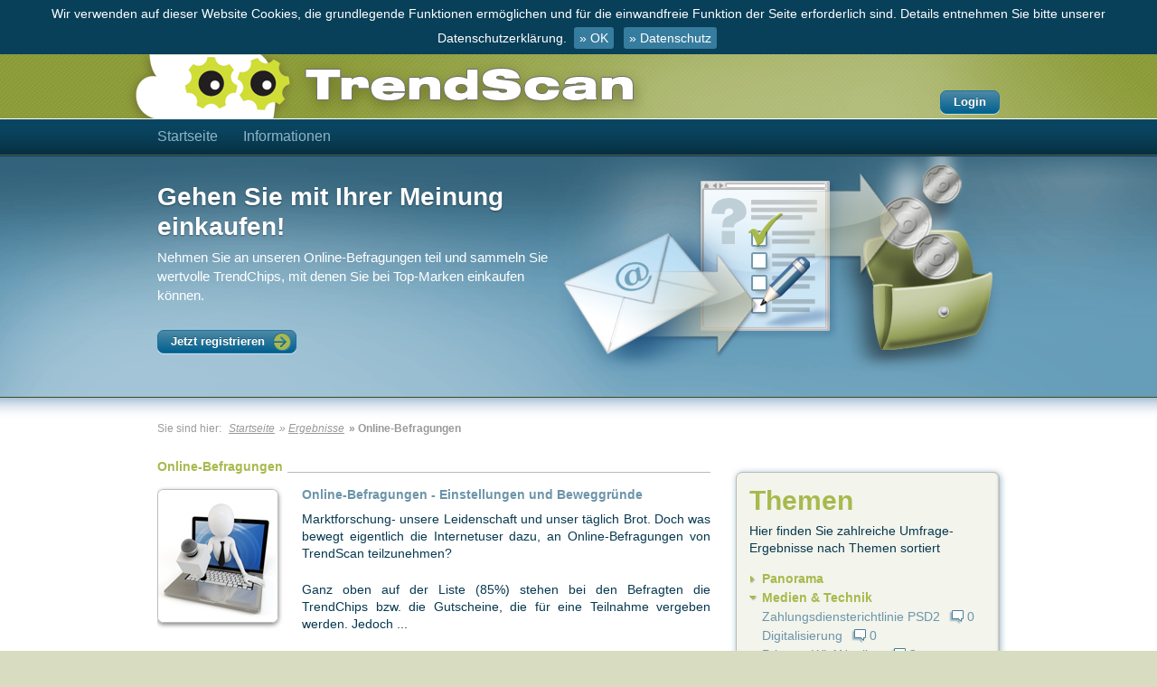

--- FILE ---
content_type: text/html; charset=UTF-8
request_url: https://trendscan.de/ergebnis/erg57.html
body_size: 7537
content:
<!DOCTYPE html>
<html lang="de">

<head>

    <meta charset="UTF-8"/>
    <meta http-equiv="X-UA-Compatible" content="IE=edge,chrome=1"/>
    <meta name="viewport" content="width=device-width, initial-scale=1.0, user-scalable=no"/>

    
            <meta property="og:title" 		content="Online-Befragungen" />
            <meta property="og:site_name" 		content="Online-Befragungen - Einstellungen und Beweggründe"/>
            <meta property="og:url"		content="https://trendscan.de/ergebnis/erg57.html" />
            <meta property="og:description" 	content="Marktforschung- unsere Leidenschaft und unser täglich Brot. Doch was bewegt eigentlich die Internetuser dazu, an Online-Befragungen von TrendScan teilzunehmen?    Ganz oben auf der Liste (85%) stehen bei den Befragten die TrendChips bzw. die Gutscheine, die für eine Teilnahme vergeben werden. Jedoch ..." /> 
            <meta property="og:image" 		content="https://trendscan.de/img/ergebnisse/fb_image.php?pic=befragung.jpg" /> 
            <meta property="og:type" 		content="article" />
            <meta property="og:locale" 		content="de_DE" /> 
            <meta property="article:publisher" 	content="https://www.facebook.com/TrendScan" />
	    
    <link rel="apple-touch-icon" href="/img/icons/apple-touch-icon.png"/>
    <link rel="apple-touch-icon" sizes="57x57" href="/img/icons/apple-touch-icon-57x57.png"/>
    <link rel="apple-touch-icon" sizes="72x72" href="/img/icons/apple-touch-icon-72x72.png"/>
    <link rel="apple-touch-icon" sizes="114x114" href="/img/icons/apple-touch-icon-114x114.png"/>
    <link rel="apple-touch-icon" sizes="144x144" href="/img/icons/apple-touch-icon-144x144.png"/>
    <link rel="apple-touch-icon" sizes="57x57" href="/img/icons/apple-touch-icon-60x60.png"/>
    <link rel="apple-touch-icon" sizes="72x72" href="/img/icons/apple-touch-icon-120x120.png"/>
    <link rel="apple-touch-icon" sizes="114x114" href="/img/icons/apple-touch-icon-76x76.png"/>
    <link rel="apple-touch-icon" sizes="144x144" href="/img/icons/apple-touch-icon-152x152.png"/>

    <title>TrendScan Online Umfragen </title>
    <meta name="description" content="MIT UMFRAGEN GELD VERDIENEN: Bei der TRENDCSAN Online Marktforschung teilnehmen und mit Online Umfragen Geld verdienen. Online Marktforschung von TRENDSCAN."/>

    <meta name="keywords" content="online-marktforschung, umfragen-geld-verdienen, mit-umfragen-geld-verdienen, online-umfragen"/>

    <!--
            <link rel="stylesheet" href="/css/trendscan.css" />
            <link rel="stylesheet" href="/css/_checkbox.css" />
            <link rel="stylesheet" href="/js/lib/uniform/css/uniform.trendscan.css" />
            <link rel="stylesheet" href="/js/lib/jquery-ui-1.9.2.custom/css/base/jquery-ui-1.9.2.custom.min.css" />
            <link rel="stylesheet" href="/js/tipsy/tipsy.css" type="text/css" media="screen" />
    -->

    <link rel="stylesheet" href="/css/css_all.php?r=284681523"/>

    <link rel="shortcut icon" href="/favicon.ico" type="image/x-icon">
    <link rel="icon" href="/favicon.ico" type="image/x-icon">

    <link rel="stylesheet" href="/js/shareiff/shariff.complete.css"/>

    <!--[if gte IE 9]>
    <link rel="stylesheet" href="/css/ie9.css" media="all"/>
    <![endif]-->

    <!--// IE < 9 bekommt alle "responsive"-Styles geliefert //-->
    <!--[if (lt IE 9)&(!IEMobile)]>
    <link rel="stylesheet" href="/css/ie.css" media="all">
    <![endif]-->

    <!--// IE < 8 Hacks //-->
    <!--[if lt IE 8]>
    <link rel="stylesheet" href="/css/ie7.css" media="all">
    <![endif]-->


    <script type="text/javascript" src="/js/lib/html5shiv.js"></script>
    <script type="text/javascript" src="/js/lib/jquery-1.8.3.min.js"></script>
    <script type="text/javascript" src="/js/lib/jquery-ui-1.9.2.custom/js/jquery-ui-1.9.2.custom.min.js"></script>
    <script type="text/javascript" src="/js/lib/jquery.placeholder.min.js"></script>
    <script type="text/javascript" src="/js/lib/uniform/jquery.uniform.min.js"></script>
    <script type="text/javascript" src="/js/tipsy/jquery.tipsy.min.js"></script>
    <script type="text/javascript" src="/js/trendscan.js"></script>
    <script type="text/javascript" src="/js/getDeviceFPinfo.js"></script>

    <script type="text/javascript">
        (function ($) {
            $(function () {
                $('input[type="radio"], input[type="checkbox"], select').uniform();
            });
        })(jQuery);

        $(document).ready(function () {
            $('.tipsy').tipsy({trigger: 'hover', gravity: 'sw', html: true, offset: 1});
            $('#captcha-refresh').click(function (e) {
                e.preventDefault();
                $('#captcha-image').attr('src', '/inc/captcha/captcha.php?' + Math.random());
                return false;
            });
        });
    </script>


    <script type="text/javascript">
        var gaProperty = 'UA-3014811-2';
        var disableStr = 'ga-disable-' + gaProperty;

        if (document.cookie.indexOf(disableStr + '=true') > -1) {
            window[disableStr] = true;
        }

        function gaOptout() {
            document.cookie    = disableStr + '=true; expires=Thu, 31 Dec 2099 23:59:59 UTC; path=/';
            window[disableStr] = true;
        }

        $(document).ready(function () {
            $('#ga-opt-out').bind('click', function (e) {
                e.preventDefault();
                                alert('Google Analytics deaktiviert.');
            });
        });

        
    </script>


    <!--
            <link rel="stylesheet" type="text/css" href="/css/jquery.cookiebar.css" />
    -->
    <script type="text/javascript" src="/js/jquery.cookiebar.min.js"></script>
    <script type="text/javascript">
        $(document).ready(function () {
            $.cookieBar({
                message     : 'Wir verwenden auf dieser Website Cookies, die grundlegende Funktionen ermöglichen und für die einwandfreie Funktion der Seite erforderlich sind. Details entnehmen Sie bitte unserer Datenschutzerklärung.',
                acceptText  : '&raquo; OK',
                policyURL   : 'informationen.html#info-datenschutz',
                policyText  : '&raquo; Datenschutz',
                policyButton: true,
                expireDays  : 365,
            });
        });
    </script>

    <!--
            <script type="text/javascript" src="/js/JQuery-Snowfall-master/src/snowfall.jquery.js"></script>
            <script type="text/javascript">
                $(document).ready(function(){
                    $(document).snowfall({
                        flakeCount : 100,
                        minSize: 1,
                        maxSize: 3,
                        round: true,
                        shadow: true
                    });
                });
            </script>
    -->

</head>

	<body><!-- // class="logged-in" wenn eingeloggt. // -->

	
		<header class="site-header">
			<div class="login-glow">
			<div class="header-wrapper clearfix"><!-- // Benötigt für CSS-Positioning // -->

				<h1 id="logo"><a href="/">
					<img src="/img/chrome/trendscan-logo.png" alt="TrendScan Online Marktforschung & Online Umfragen" />
				</a></h1>

				     <script>
				       function OnSubmitTSHeaderLogin(token) {
					 document.getElementById("header-login").submit();
				       }
				     </script>

					<form method="post" id="header-login" action="/login.html">

					<p><a href="/login.html">Anmelden</a></p><!-- // Wird bei Desktop nicht angezeigt // -->

					<div class="form-controls"><!-- // Wird bei Mobil nicht angezeigt // -->
					<!--
						<div class="wrap">
							<input type="email" id="email" name="data[email]" placeholder="E-Mail-Adresse" value=""/>
						</div>
						<div class="wrap">
							<input type="password" id="password" name="data[password]" placeholder="Passwort" />
							<a href="/lostpassword.html" class="forgot-password">Passwort vergessen?</a>
						</div>
						<input type="submit" value="Login" class="button" /> -->
						<input type="submit" value="Login" class="button" />
					</div>

					<input type='hidden' name='token' value='bc3fc09b148eb230e54ebca16fe0929c'>
				</form>
<!--
				<div id="header-language">
					<ul class="nav">
					<li class="active"><a href="#" class="language-de">Deutsch</a></li><li><a href="/fr/ergebnis.html" class="language-fr">Français</a></li><li><a href="/en/ergebnis.html" class="language-en">English</a></li>
					</ul>
				</div>
-->
				<div id="header-register">
									</div>

			</div>

			<nav class="header-nav two-items">
				<ul class="nav clearfix">
					<li><a href="/">Startseite</a></li>
					<li><a href="/informationen.html">Informationen</a></li>
				</ul>
			</nav>
			</div>

		</header>


<section id="hero" class="home">

    <div class="center-wrapper">

        <h1>Gehen Sie mit Ihrer Meinung einkaufen!</h1>

        <figure class="hero-image">
            <img src="/img/hero/illustration.png" alt=""/>
            <!-- <img src="/img/hero/xmas2015.png" alt="" /> -->
        </figure>

        <p>Nehmen Sie an unseren Online-Befragungen teil und sammeln Sie wertvolle TrendChips, mit denen Sie bei Top-Marken einkaufen können.</p>

        <p class="hero-register">
                            <a href="/register.html" class="button button-icon">Jetzt registrieren <img src="/img/chrome/arrow-in-circle-green.png" alt=""/></a>
                    </p>

    </div>

</section><!-- #hero -->
<div id="content">
    <div class="normal center-wrapper clearfix">
        <ul class="nav breadcrumb">
    <li class="breadcrumb-info">Sie sind hier:</li>
    <li><a href="/"><span>Startseite</span></a></li><li><a href="/ergebnisse.html">&raquo; <span>Ergebnisse</span></a></li><li class="breadcrumb-active"><a href="/ergebnis/erg57.html">&raquo; Online-Befragungen</a></li>
</ul>
    </div>


    <div class="center-wrapper clearfix">

        <div class="column four-columns article">

            <article class="media">
    <a name="top"></a>
    <h1 class="line-headline"><span>Online-Befragungen</span></h1>

    <figure class="media-left one-column">
        <img src="/img/ergebnisse/befragung.jpg" alt="Online-Befragungen - Einstellungen und Beweggründe" />
                </figure>

    <div class="media-body">
        <h2>Online-Befragungen - Einstellungen und Beweggründe</h2>

        <p>Marktforschung- unsere Leidenschaft und unser täglich Brot. Doch was bewegt eigentlich die Internetuser dazu, an Online-Befragungen von TrendScan teilzunehmen?</p><p></p><p></p><p>
Ganz oben auf der Liste (85%) stehen bei den Befragten die TrendChips bzw. die Gutscheine, die für eine Teilnahme vergeben werden. Jedoch ...</p>    </div>

    <footer class="meta">
        <span class="meta-date">Februar 2008</span>

        <div style="margin-left:0px;margin-top:40px;">
            <div class="shariff" data-orientation="horizontal" data-url="https://trendscan.de/ergebnis/erg57.html"></div>
        </div>

        <p class="legal-information">
            Diese Umfrageergebnisse wurden nach repräsentativen Merkmalen gewichtet.<br />
						 Eine Veröffentlichung oder Weitergabe an Dritte ist nur unter Angabe der Quelle www.TrendScan.de gestattet.        </p>

    </footer>

    
    
</article>

            <p class="legal-information">&nbsp;</p>

                            <p>Sie möchten den ganzen Artikel lesen oder mitdiskutieren? 
						<br>
						Gern, registrieren Sie sich und sagen Sie Ihre Meinung!</p>
                <p class="hero-register"><a href="/register.html" class="button button-icon">Registrieren <img src="/img/chrome/arrow-in-circle-green.png" alt=""/></a></p>
                    </div>

        <div class="column two-columns">

    <article class="padded-box">
        <h1>Themen</h1>
        <p>Hier finden Sie zahlreiche Umfrage-Ergebnisse nach Themen sortiert</p>

        <ul class="folder">
            <li class="folder-title">
								<a href="#">Panorama</a>
								<ul><li><a href="/ergebnis/erg222.html">Geldanlagen</a><a href="/ergebnis/erg222.html#comments"><span class="comment-count">6</span></a></li><li><a href="/ergebnis/erg207.html">Datenschutz (DSGVO)</a><a href="/ergebnis/erg207.html#comments"><span class="comment-count">6</span></a></li><li><a href="/ergebnis/erg25.html">Anonyme Bewerbung</a><a href="/ergebnis/erg25.html#comments"><span class="comment-count">17</span></a></li><li><a href="/ergebnis/erg198.html">Formtief</a><a href="/ergebnis/erg198.html#comments"><span class="comment-count">34</span></a></li><li><a href="/ergebnis/erg197.html">Liebesschlösser</a><a href="/ergebnis/erg197.html#comments"><span class="comment-count">79</span></a></li><li><a href="/ergebnis/erg190.html">(Links)Händigkeit</a><a href="/ergebnis/erg190.html#comments"><span class="comment-count">42</span></a></li><li><a href="/ergebnis/erg180.html">Gehaltstransparenz</a><a href="/ergebnis/erg180.html#comments"><span class="comment-count">13</span></a></li><li><a href="/ergebnis/erg179.html">Mütter & Muttertag</a><a href="/ergebnis/erg179.html#comments"><span class="comment-count">12</span></a></li><li><a href="/ergebnis/erg177.html">Kleiderregelung im Job</a><a href="/ergebnis/erg177.html#comments"><span class="comment-count">4</span></a></li><li><a href="/ergebnis/erg169.html">Träumen</a><a href="/ergebnis/erg169.html#comments"><span class="comment-count">4</span></a></li><li><a href="/ergebnis/erg6.html">Intersexualität</a><a href="/ergebnis/erg6.html#comments"><span class="comment-count">35</span></a></li><li><a href="/ergebnis/erg11.html">Einbruchgefahr</a><a href="/ergebnis/erg11.html#comments"><span class="comment-count">3</span></a></li><li><a href="/ergebnis/erg27.html">Homosexuelle Adoptiveltern</a><a href="/ergebnis/erg27.html#comments"><span class="comment-count">17</span></a></li><li><a href="/ergebnis/erg32.html">Intelligenztests IQ & EQ</a><a href="/ergebnis/erg32.html#comments"><span class="comment-count">8</span></a></li><li><a href="/ergebnis/erg42.html">Entstehung von Leben</a><a href="/ergebnis/erg42.html#comments"><span class="comment-count">14</span></a></li><li><a href="/ergebnis/erg46.html">Kinderlärm</a><a href="/ergebnis/erg46.html#comments"><span class="comment-count">32</span></a></li><li><a href="/ergebnis/erg50.html">Schulsystem</a><a href="/ergebnis/erg50.html#comments"><span class="comment-count">14</span></a></li><li><a href="/ergebnis/erg56.html">Spenden</a><a href="/ergebnis/erg56.html#comments"><span class="comment-count">13</span></a></li><li><a href="/ergebnis/erg61.html">Wetter</a><a href="/ergebnis/erg61.html#comments"><span class="comment-count">9</span></a></li><li><a href="/ergebnis/erg82.html">Klimawandel</a><a href="/ergebnis/erg82.html#comments"><span class="comment-count">13</span></a></li><li><a href="/ergebnis/erg88.html">Gewalt & Strafmündigkeit</a><a href="/ergebnis/erg88.html#comments"><span class="comment-count">12</span></a></li><li><a href="/ergebnis/erg92.html">Klassentreffen</a><a href="/ergebnis/erg92.html#comments"><span class="comment-count">25</span></a></li><li><a href="/ergebnis/erg90.html">Siezen & Duzen</a><a href="/ergebnis/erg90.html#comments"><span class="comment-count">26</span></a></li><li><a href="/ergebnis/erg97.html">Elternführerschein</a><a href="/ergebnis/erg97.html#comments"><span class="comment-count">30</span></a></li><li><a href="/ergebnis/erg98.html">Hundeanleinpflicht</a><a href="/ergebnis/erg98.html#comments"><span class="comment-count">27</span></a></li><li><a href="/ergebnis/erg106.html">Genetischer Fingerabdruck</a><a href="/ergebnis/erg106.html#comments"><span class="comment-count">22</span></a></li><li><a href="/ergebnis/erg108.html">Folterstrafe</a><a href="/ergebnis/erg108.html#comments"><span class="comment-count">12</span></a></li></ul>
							      </li><li class="folder-title folder-open">
								<a href="#">Medien & Technik</a>
								<ul><li><a href="/ergebnis/erg213.html">Zahlungsdiensterichtlinie PSD2</a><a href="/ergebnis/erg213.html#comments"><span class="comment-count">0</span></a></li><li><a href="/ergebnis/erg206.html">Digitalisierung</a><a href="/ergebnis/erg206.html#comments"><span class="comment-count">0</span></a></li><li><a href="/ergebnis/erg205.html">Privates WLAN teilen</a><a href="/ergebnis/erg205.html#comments"><span class="comment-count">3</span></a></li><li><a href="/ergebnis/erg204.html">Datensicherung</a><a href="/ergebnis/erg204.html#comments"><span class="comment-count">3</span></a></li><li><a href="/ergebnis/erg189.html">Hassbotschaften</a><a href="/ergebnis/erg189.html#comments"><span class="comment-count">33</span></a></li><li><a href="/ergebnis/erg188.html">Versicherungen</a><a href="/ergebnis/erg188.html#comments"><span class="comment-count">16</span></a></li><li><a href="/ergebnis/erg186.html">Öffentliches WLAN</a><a href="/ergebnis/erg186.html#comments"><span class="comment-count">26</span></a></li><li><a href="/ergebnis/erg172.html">Recht auf Vergessenwerden</a><a href="/ergebnis/erg172.html#comments"><span class="comment-count">3</span></a></li><li><a href="/ergebnis/erg164.html">Datenschutzerklärung</a><a href="/ergebnis/erg164.html#comments"><span class="comment-count">4</span></a></li><li><a href="/ergebnis/erg2.html">Rundfunkbeitrag</a><a href="/ergebnis/erg2.html#comments"><span class="comment-count">44</span></a></li><li><a href="/ergebnis/erg15.html">Street View Dienste</a><a href="/ergebnis/erg15.html#comments"><span class="comment-count">2</span></a></li><li><a href="/ergebnis/erg17.html">Webshop-Gütesiegel</a><a href="/ergebnis/erg17.html#comments"><span class="comment-count">22</span></a></li><li><a href="/ergebnis/erg29.html">Bildverschönerung</a><a href="/ergebnis/erg29.html#comments"><span class="comment-count">5</span></a></li><li><a href="/ergebnis/erg30.html">Hightech Supermarkt</a><a href="/ergebnis/erg30.html#comments"><span class="comment-count">6</span></a></li><li><a href="/ergebnis/erg34.html">E-Mail-Verkehr</a><a href="/ergebnis/erg34.html#comments"><span class="comment-count">12</span></a></li><li><a href="/ergebnis/erg47.html">Weblogs</a><a href="/ergebnis/erg47.html#comments"><span class="comment-count">3</span></a></li><li><a href="/ergebnis/erg52.html">Festnetztelefon</a><a href="/ergebnis/erg52.html#comments"><span class="comment-count">26</span></a></li><li><a href="/ergebnis/erg55.html">Castingshows</a><a href="/ergebnis/erg55.html#comments"><span class="comment-count">17</span></a></li><li style='font-weight:bold;'><a href="/ergebnis/erg57.html">Online-Befragungen</a><a href="/ergebnis/erg57.html#comments"><span class="comment-count">10</span></a></li><li><a href="/ergebnis/erg76.html">Webgefahren & Identitäten</a><a href="/ergebnis/erg76.html#comments"><span class="comment-count">4</span></a></li><li><a href="/ergebnis/erg85.html">Personensuche im Web</a><a href="/ergebnis/erg85.html#comments"><span class="comment-count">12</span></a></li><li><a href="/ergebnis/erg89.html">Online-Auktionen</a><a href="/ergebnis/erg89.html#comments"><span class="comment-count">3</span></a></li><li><a href="/ergebnis/erg95.html">Filme & Kinobesuche</a><a href="/ergebnis/erg95.html#comments"><span class="comment-count">14</span></a></li><li><a href="/ergebnis/erg101.html">PC-Problemhilfen</a><a href="/ergebnis/erg101.html#comments"><span class="comment-count">7</span></a></li></ul>
							      </li><li class="folder-title">
								<a href="#">Gesundheit</a>
								<ul><li><a href="/ergebnis/erg220.html">Immunsystem</a><a href="/ergebnis/erg220.html#comments"><span class="comment-count">0</span></a></li><li><a href="/ergebnis/erg209.html">Cannabis-Produkt CBD</a><a href="/ergebnis/erg209.html#comments"><span class="comment-count">8</span></a></li><li><a href="/ergebnis/erg171.html">Schwimmen</a><a href="/ergebnis/erg171.html#comments"><span class="comment-count">5</span></a></li><li><a href="/ergebnis/erg7.html">Sterbehilfe</a><a href="/ergebnis/erg7.html#comments"><span class="comment-count">24</span></a></li><li><a href="/ergebnis/erg5.html">Alter(n)</a><a href="/ergebnis/erg5.html#comments"><span class="comment-count">25</span></a></li><li><a href="/ergebnis/erg16.html">Sonnenschutz</a><a href="/ergebnis/erg16.html#comments"><span class="comment-count">7</span></a></li><li><a href="/ergebnis/erg19.html">Gehirnjogging</a><a href="/ergebnis/erg19.html#comments"><span class="comment-count">6</span></a></li><li><a href="/ergebnis/erg24.html">AIDS & HIV</a><a href="/ergebnis/erg24.html#comments"><span class="comment-count">9</span></a></li><li><a href="/ergebnis/erg35.html">Patientenverfügung</a><a href="/ergebnis/erg35.html#comments"><span class="comment-count">8</span></a></li><li><a href="/ergebnis/erg58.html">Abwehrkräfte</a><a href="/ergebnis/erg58.html#comments"><span class="comment-count">7</span></a></li><li><a href="/ergebnis/erg79.html">Elektrosmog</a><a href="/ergebnis/erg79.html#comments"><span class="comment-count">3</span></a></li><li><a href="/ergebnis/erg91.html">Vogelgrippe</a><a href="/ergebnis/erg91.html#comments"><span class="comment-count">12</span></a></li><li><a href="/ergebnis/erg102.html">Work-Life-Balance</a><a href="/ergebnis/erg102.html#comments"><span class="comment-count">1</span></a></li><li><a href="/ergebnis/erg104.html">Organspende</a><a href="/ergebnis/erg104.html#comments"><span class="comment-count">19</span></a></li></ul>
							      </li><li class="folder-title">
								<a href="#">Genuss & Konsum</a>
								<ul><li><a href="/ergebnis/erg225.html">Sommergetränke 2023</a><a href="/ergebnis/erg225.html#comments"><span class="comment-count">0</span></a></li><li><a href="/ergebnis/erg223.html">Fleischalternativen</a><a href="/ergebnis/erg223.html#comments"><span class="comment-count">15</span></a></li><li><a href="/ergebnis/erg221.html">Snacking</a><a href="/ergebnis/erg221.html#comments"><span class="comment-count">0</span></a></li><li><a href="/ergebnis/erg219.html">Fleischlose Ernährung</a><a href="/ergebnis/erg219.html#comments"><span class="comment-count">2</span></a></li><li><a href="/ergebnis/erg214.html">Functional Food</a><a href="/ergebnis/erg214.html#comments"><span class="comment-count">0</span></a></li><li><a href="/ergebnis/erg212.html">Haushaltsplanung</a><a href="/ergebnis/erg212.html#comments"><span class="comment-count">0</span></a></li><li><a href="/ergebnis/erg210.html">Veganer & Vegetarier</a><a href="/ergebnis/erg210.html#comments"><span class="comment-count">0</span></a></li><li><a href="/ergebnis/erg208.html">Zuckeralternativen</a><a href="/ergebnis/erg208.html#comments"><span class="comment-count">2</span></a></li><li><a href="/ergebnis/erg203.html">Lebensmittel Verpackungsmüll</a><a href="/ergebnis/erg203.html#comments"><span class="comment-count">1</span></a></li><li><a href="/ergebnis/erg192.html">Lebensmittelverwertung</a><a href="/ergebnis/erg192.html#comments"><span class="comment-count">141</span></a></li><li><a href="/ergebnis/erg178.html">Fasten</a><a href="/ergebnis/erg178.html#comments"><span class="comment-count">5</span></a></li><li><a href="/ergebnis/erg168.html">Nahrungsmittelunverträglichkeit</a><a href="/ergebnis/erg168.html#comments"><span class="comment-count">2</span></a></li><li><a href="/ergebnis/erg165.html">Essen im Kino</a><a href="/ergebnis/erg165.html#comments"><span class="comment-count">13</span></a></li><li><a href="/ergebnis/erg162.html">Trinkgeld</a><a href="/ergebnis/erg162.html#comments"><span class="comment-count">11</span></a></li><li><a href="/ergebnis/erg161.html">Wasser</a><a href="/ergebnis/erg161.html#comments"><span class="comment-count">17</span></a></li><li><a href="/ergebnis/erg8.html">Ernährung</a><a href="/ergebnis/erg8.html#comments"><span class="comment-count">9</span></a></li><li><a href="/ergebnis/erg10.html">Elektrische Zigarette</a><a href="/ergebnis/erg10.html#comments"><span class="comment-count">32</span></a></li><li><a href="/ergebnis/erg14.html">Drogen & Alkohol</a><a href="/ergebnis/erg14.html#comments"><span class="comment-count">32</span></a></li><li><a href="/ergebnis/erg37.html">Kaffee</a><a href="/ergebnis/erg37.html#comments"><span class="comment-count">8</span></a></li><li><a href="/ergebnis/erg38.html">Coffee-to-go</a><a href="/ergebnis/erg38.html#comments"><span class="comment-count">6</span></a></li><li><a href="/ergebnis/erg53.html">Milch</a><a href="/ergebnis/erg53.html#comments"><span class="comment-count">11</span></a></li><li><a href="/ergebnis/erg64.html">Dicke Deutsche</a><a href="/ergebnis/erg64.html#comments"><span class="comment-count">24</span></a></li><li><a href="/ergebnis/erg65.html">Gütesiegel</a><a href="/ergebnis/erg65.html#comments"><span class="comment-count">3</span></a></li><li><a href="/ergebnis/erg68.html">Kochen</a><a href="/ergebnis/erg68.html#comments"><span class="comment-count">31</span></a></li><li><a href="/ergebnis/erg77.html">Tischmanieren</a><a href="/ergebnis/erg77.html#comments"><span class="comment-count">23</span></a></li><li><a href="/ergebnis/erg78.html">Rauchverbote</a><a href="/ergebnis/erg78.html#comments"><span class="comment-count">72</span></a></li></ul>
							      </li><li class="folder-title">
								<a href="#">Lifestyle</a>
								<ul><li><a href="/ergebnis/erg218.html">Fitness Tracker</a><a href="/ergebnis/erg218.html#comments"><span class="comment-count">0</span></a></li><li><a href="/ergebnis/erg202.html">Terminkalender</a><a href="/ergebnis/erg202.html#comments"><span class="comment-count">2</span></a></li><li><a href="/ergebnis/erg166.html">Do-It-Yourself</a><a href="/ergebnis/erg166.html#comments"><span class="comment-count">6</span></a></li><li><a href="/ergebnis/erg146.html">Metrosexuell</a><a href="/ergebnis/erg146.html#comments"><span class="comment-count">11</span></a></li><li><a href="/ergebnis/erg26.html">Spitznamen</a><a href="/ergebnis/erg26.html#comments"><span class="comment-count">16</span></a></li><li><a href="/ergebnis/erg31.html">Aufschieberitis</a><a href="/ergebnis/erg31.html#comments"><span class="comment-count">2</span></a></li><li><a href="/ergebnis/erg36.html">Kopf oder Bauch</a><a href="/ergebnis/erg36.html#comments"><span class="comment-count">3</span></a></li><li><a href="/ergebnis/erg39.html">Zeit für sich</a><a href="/ergebnis/erg39.html#comments"><span class="comment-count">9</span></a></li><li><a href="/ergebnis/erg41.html">Schlafgewohnheiten</a><a href="/ergebnis/erg41.html#comments"><span class="comment-count">25</span></a></li><li><a href="/ergebnis/erg44.html">Eigener Name</a><a href="/ergebnis/erg44.html#comments"><span class="comment-count">29</span></a></li><li><a href="/ergebnis/erg48.html">Missgeschicke</a><a href="/ergebnis/erg48.html#comments"><span class="comment-count">3</span></a></li><li><a href="/ergebnis/erg60.html">Selbstgespräche</a><a href="/ergebnis/erg60.html#comments"><span class="comment-count">16</span></a></li><li><a href="/ergebnis/erg63.html">Tagebücher</a><a href="/ergebnis/erg63.html#comments"><span class="comment-count">8</span></a></li><li><a href="/ergebnis/erg69.html">(Karaoke) Singen</a><a href="/ergebnis/erg69.html#comments"><span class="comment-count">8</span></a></li><li><a href="/ergebnis/erg72.html">Sternzeichen</a><a href="/ergebnis/erg72.html#comments"><span class="comment-count">36</span></a></li><li><a href="/ergebnis/erg80.html">Altersvorsorge</a><a href="/ergebnis/erg80.html#comments"><span class="comment-count">12</span></a></li><li><a href="/ergebnis/erg87.html">Aufstehverhalten</a><a href="/ergebnis/erg87.html#comments"><span class="comment-count">11</span></a></li><li><a href="/ergebnis/erg99.html">Sommerfeeling</a><a href="/ergebnis/erg99.html#comments"><span class="comment-count">8</span></a></li><li><a href="/ergebnis/erg103.html">Glaube & Papst</a><a href="/ergebnis/erg103.html#comments"><span class="comment-count">19</span></a></li><li><a href="/ergebnis/erg110.html">Vollmond & Mondsucht</a><a href="/ergebnis/erg110.html#comments"><span class="comment-count">3</span></a></li><li><a href="/ergebnis/erg111.html">Einsamkeit</a><a href="/ergebnis/erg111.html#comments"><span class="comment-count">3</span></a></li><li><a href="/ergebnis/erg116.html">Aberglaube</a><a href="/ergebnis/erg116.html#comments"><span class="comment-count">1</span></a></li></ul>
							      </li><li class="folder-title">
								<a href="#">Partnerschaft</a>
								<ul><li><a href="/ergebnis/erg185.html">Große Liebe</a><a href="/ergebnis/erg185.html#comments"><span class="comment-count">8</span></a></li><li><a href="/ergebnis/erg181.html">Liebe & Selbstverwirklichung</a><a href="/ergebnis/erg181.html#comments"><span class="comment-count">0</span></a></li><li><a href="/ergebnis/erg28.html">Partnersuche</a><a href="/ergebnis/erg28.html#comments"><span class="comment-count">3</span></a></li><li><a href="/ergebnis/erg40.html">Barbie und Ken</a><a href="/ergebnis/erg40.html#comments"><span class="comment-count">10</span></a></li><li><a href="/ergebnis/erg49.html">Gleichberechtigung</a><a href="/ergebnis/erg49.html#comments"><span class="comment-count">8</span></a></li><li><a href="/ergebnis/erg59.html">Ehe auf Zeit</a><a href="/ergebnis/erg59.html#comments"><span class="comment-count">39</span></a></li><li><a href="/ergebnis/erg115.html">Poly-Liebe</a><a href="/ergebnis/erg115.html#comments"><span class="comment-count">0</span></a></li><li><a href="/ergebnis/erg67.html">Flirten</a><a href="/ergebnis/erg67.html#comments"><span class="comment-count">2</span></a></li><li><a href="/ergebnis/erg75.html">Erste große Liebe</a><a href="/ergebnis/erg75.html#comments"><span class="comment-count">20</span></a></li><li><a href="/ergebnis/erg105.html">Kosenamen</a><a href="/ergebnis/erg105.html#comments"><span class="comment-count">14</span></a></li><li><a href="/ergebnis/erg107.html">Eifersucht</a><a href="/ergebnis/erg107.html#comments"><span class="comment-count">12</span></a></li><li><a href="/ergebnis/erg109.html">Lernen vom Partner</a><a href="/ergebnis/erg109.html#comments"><span class="comment-count">2</span></a></li><li><a href="/ergebnis/erg112.html">Umwerben</a><a href="/ergebnis/erg112.html#comments"><span class="comment-count">1</span></a></li><li><a href="/ergebnis/erg113.html">Partner fürs Leben</a><a href="/ergebnis/erg113.html#comments"><span class="comment-count">5</span></a></li><li><a href="/ergebnis/erg114.html">Küssen</a><a href="/ergebnis/erg114.html#comments"><span class="comment-count">8</span></a></li></ul>
							      </li><li class="folder-title">
								<a href="#">Nationale Kultur</a>
								<ul><li><a href="/ergebnis/erg167.html">Doktortitel</a><a href="/ergebnis/erg167.html#comments"><span class="comment-count">0</span></a></li><li><a href="/ergebnis/erg152.html">Sonn- & Feiertagsgebote</a><a href="/ergebnis/erg152.html#comments"><span class="comment-count">16</span></a></li><li><a href="/ergebnis/erg4.html">Monarchie</a><a href="/ergebnis/erg4.html#comments"><span class="comment-count">9</span></a></li><li><a href="/ergebnis/erg3.html">Präsidentschaftswahl USA</a><a href="/ergebnis/erg3.html#comments"><span class="comment-count">7</span></a></li><li><a href="/ergebnis/erg9.html">Made in Germany</a><a href="/ergebnis/erg9.html#comments"><span class="comment-count">10</span></a></li><li><a href="/ergebnis/erg12.html">Zehn Jahre Euro</a><a href="/ergebnis/erg12.html#comments"><span class="comment-count">58</span></a></li><li><a href="/ergebnis/erg20.html">Volkszählung</a><a href="/ergebnis/erg20.html#comments"><span class="comment-count">10</span></a></li><li><a href="/ergebnis/erg22.html">Staatsgeheimnisse</a><a href="/ergebnis/erg22.html#comments"><span class="comment-count">4</span></a></li><li><a href="/ergebnis/erg43.html">Dialekte</a><a href="/ergebnis/erg43.html#comments"><span class="comment-count">16</span></a></li><li><a href="/ergebnis/erg45.html">Finanzkrise</a><a href="/ergebnis/erg45.html#comments"><span class="comment-count">5</span></a></li><li><a href="/ergebnis/erg66.html">Anglizismen</a><a href="/ergebnis/erg66.html#comments"><span class="comment-count">21</span></a></li><li><a href="/ergebnis/erg70.html">(Un)Demokratie</a><a href="/ergebnis/erg70.html#comments"><span class="comment-count">9</span></a></li><li><a href="/ergebnis/erg74.html">D-Mark & Euro</a><a href="/ergebnis/erg74.html#comments"><span class="comment-count">32</span></a></li><li><a href="/ergebnis/erg83.html">Nationalstolz</a><a href="/ergebnis/erg83.html#comments"><span class="comment-count">47</span></a></li><li><a href="/ergebnis/erg84.html">Nationalflagge</a><a href="/ergebnis/erg84.html#comments"><span class="comment-count">19</span></a></li><li><a href="/ergebnis/erg96.html">Polizeiuniform</a><a href="/ergebnis/erg96.html#comments"><span class="comment-count">43</span></a></li><li><a href="/ergebnis/erg100.html">Lebenszufriedenheit</a><a href="/ergebnis/erg100.html#comments"><span class="comment-count">5</span></a></li></ul>
							      </li><li class="folder-title">
								<a href="#">Unterwegs</a>
								<ul><li><a href="/ergebnis/erg224.html">Camping-Urlaub</a><a href="/ergebnis/erg224.html#comments"><span class="comment-count">5</span></a></li><li><a href="/ergebnis/erg200.html">Sprachassistenten</a><a href="/ergebnis/erg200.html#comments"><span class="comment-count">6</span></a></li><li><a href="/ergebnis/erg191.html">Urlaub am selben Ort</a><a href="/ergebnis/erg191.html#comments"><span class="comment-count">63</span></a></li><li><a href="/ergebnis/erg175.html">Streetart</a><a href="/ergebnis/erg175.html#comments"><span class="comment-count">1</span></a></li><li><a href="/ergebnis/erg173.html">Handy im Straßenverkehr</a><a href="/ergebnis/erg173.html#comments"><span class="comment-count">6</span></a></li><li><a href="/ergebnis/erg170.html">Alleinreisen</a><a href="/ergebnis/erg170.html#comments"><span class="comment-count">2</span></a></li><li><a href="/ergebnis/erg54.html">Tempolimit</a><a href="/ergebnis/erg54.html#comments"><span class="comment-count">39</span></a></li><li><a href="/ergebnis/erg62.html">Sommerurlaub</a><a href="/ergebnis/erg62.html#comments"><span class="comment-count">9</span></a></li><li><a href="/ergebnis/erg71.html">Rauschfahrten</a><a href="/ergebnis/erg71.html#comments"><span class="comment-count">41</span></a></li><li><a href="/ergebnis/erg81.html">Fahrradwege</a><a href="/ergebnis/erg81.html#comments"><span class="comment-count">19</span></a></li><li><a href="/ergebnis/erg93.html">Lichtpflicht</a><a href="/ergebnis/erg93.html#comments"><span class="comment-count">52</span></a></li><li><a href="/ergebnis/erg94.html">Sprit</a><a href="/ergebnis/erg94.html#comments"><span class="comment-count">9</span></a></li></ul>
							      </li><li class="folder-title">
								<a href="#">Ereignisse</a>
								<ul><li><a href="/ergebnis/erg217.html">Teil III - Schönes in Zeiten von Corona</a><a href="/ergebnis/erg217.html#comments"><span class="comment-count">4</span></a></li><li><a href="/ergebnis/erg216.html">Teil II - Schönes in Zeiten von Corona</a><a href="/ergebnis/erg216.html#comments"><span class="comment-count">1</span></a></li><li><a href="/ergebnis/erg215.html">Teil I - Schönes in Zeiten von Corona</a><a href="/ergebnis/erg215.html#comments"><span class="comment-count">0</span></a></li><li><a href="/ergebnis/erg211.html">Weihnachtsessen</a><a href="/ergebnis/erg211.html#comments"><span class="comment-count">0</span></a></li><li><a href="/ergebnis/erg201.html">Weihnachten im Betrieb</a><a href="/ergebnis/erg201.html#comments"><span class="comment-count">4</span></a></li><li><a href="/ergebnis/erg199.html">Weihnachtsgeschenk Schmuck</a><a href="/ergebnis/erg199.html#comments"><span class="comment-count">4</span></a></li><li><a href="/ergebnis/erg187.html">Weihnachtsgeschenke</a><a href="/ergebnis/erg187.html#comments"><span class="comment-count">8</span></a></li><li><a href="/ergebnis/erg176.html">Karneval</a><a href="/ergebnis/erg176.html#comments"><span class="comment-count">0</span></a></li><li><a href="/ergebnis/erg174.html">Jahreswechsel</a><a href="/ergebnis/erg174.html#comments"><span class="comment-count">1</span></a></li><li><a href="/ergebnis/erg1.html">Betriebsweihnachtsfeiern</a><a href="/ergebnis/erg1.html#comments"><span class="comment-count">7</span></a></li><li><a href="/ergebnis/erg13.html">Weihnachtsgestaltung</a><a href="/ergebnis/erg13.html#comments"><span class="comment-count">4</span></a></li><li><a href="/ergebnis/erg18.html">Frauen & Fußball</a><a href="/ergebnis/erg18.html#comments"><span class="comment-count">4</span></a></li><li><a href="/ergebnis/erg21.html">Ostern</a><a href="/ergebnis/erg21.html#comments"><span class="comment-count">3</span></a></li><li><a href="/ergebnis/erg23.html">Bedeutung Weihnachten</a><a href="/ergebnis/erg23.html#comments"><span class="comment-count">26</span></a></li><li><a href="/ergebnis/erg51.html">Olympische Spiele</a><a href="/ergebnis/erg51.html#comments"><span class="comment-count">2</span></a></li><li><a href="/ergebnis/erg73.html">Schnee</a><a href="/ergebnis/erg73.html#comments"><span class="comment-count">6</span></a></li><li><a href="/ergebnis/erg86.html">WM in Deutschland</a><a href="/ergebnis/erg86.html#comments"><span class="comment-count">10</span></a></li></ul>
							      </li>        </ul>

    </article>

    <article class="padded-box">
        <h1>Top Themen</h1>

        <ul class="theme-list">
            <li><a href="/ergebnis/erg192.html">Lebensmittelverwertung</a><a href="/ergebnis/erg192.html#comments"><span class="comment-count">141</span></a></li><li><a href="/ergebnis/erg197.html">Liebesschlösser</a><a href="/ergebnis/erg197.html#comments"><span class="comment-count">79</span></a></li><li><a href="/ergebnis/erg191.html">Urlaub am selben Ort</a><a href="/ergebnis/erg191.html#comments"><span class="comment-count">63</span></a></li><li><a href="/ergebnis/erg190.html">(Links)Händigkeit</a><a href="/ergebnis/erg190.html#comments"><span class="comment-count">42</span></a></li><li><a href="/ergebnis/erg198.html">Formtief</a><a href="/ergebnis/erg198.html#comments"><span class="comment-count">34</span></a></li>        </ul>

    </article>

</div>
    </div>
</div><!-- #content -->
<footer class="site-footer">
    <div class="center-wrapper">

        <div class="trendscan-wrapper">

            <p>TrendScan Online&nbsp;Marktforschung &amp; Online&nbsp;Umfragen</p>

            <nav class="footer-links">
                <ul class="nav clearfix">
                    <li><a href="/about.html">Über uns</a></li>
                    <li><a href="/informationen.html#info-datenschutz">Datenschutz</a></li>
                    <li><a href="/kontakt.html">Kontakt</a></li>
                    <li><a href="/impressum.html">Impressum</a></li>
                </ul>
            </nav>

        </div>

        <ul class="nav footer-social clearfix">
            <li><a href="/social.html#instagram" class="footer-social-instagram" title="Instagram"></a></li>
            <li><a href="/social.html#facebook" class="footer-social-facebook" title="Facebook"></a></li>
            <li><a href="/social.html#mafo" class="footer-social-marketresearch" title="Marktforschung"></a></li>
        </ul>

    </div>
</footer>

<script type="text/javascript" src="/js/shareiff/shariff.min.js"></script>
</body>

</html>


--- FILE ---
content_type: text/css;charset=UTF-8
request_url: https://trendscan.de/css/css_all.php?r=284681523
body_size: 14388
content:
article,aside,details,figcaption,figure,footer,header,hgroup,nav,section,summary {display:block;}audio,canvas,video {display:inline-block;*display:inline;*zoom:1;}audio:not([controls]) {display:none;height:0;}[hidden] {display:none;}html {font-size:100%; -webkit-text-size-adjust:100%; -ms-text-size-adjust:100%; }html,button,input,select,textarea {font-family:sans-serif;}body {margin:0;}a:focus {outline:thin dotted;}a:active,a:hover {outline:0;}h1 {font-size:2em;margin:0.67em 0;}h2 {font-size:1.5em;margin:0.83em 0;}h3 {font-size:1.17em;margin:1em 0;}h4 {font-size:1em;margin:1.33em 0;}h5 {font-size:0.83em;margin:1.67em 0;}h6 {font-size:0.75em;margin:2.33em 0;}abbr[title] {border-bottom:1px dotted;}b,strong {font-weight:bold;}blockquote {margin:1em 40px;}dfn {font-style:italic;}mark {background:#ff0;color:#000;}p,pre {margin:1em 0;}code,kbd,pre,samp {font-family:monospace, serif;_font-family:'courier new', monospace;font-size:1em;}pre {white-space:pre;white-space:pre-wrap;word-wrap:break-word;}q {quotes:none;}q:before,q:after {content:'';content:none;}small {font-size:80%;}sub,sup {font-size:75%;line-height:0;position:relative;vertical-align:baseline;}sup {top:-0.5em;}sub {bottom:-0.25em;}dl,menu,ol,ul {margin:1em 0;}dd {margin:0 0 0 40px;}menu,ol,ul {padding:0 0 0 40px;}nav ul,nav ol {list-style:none;list-style-image:none;}img {border:0; -ms-interpolation-mode:bicubic; }svg:not(:root) {overflow:hidden;}figure {margin:0;}form {margin:0;}fieldset {border:1px solid #c0c0c0;margin:0 2px;padding:0.35em 0.625em 0.75em;}legend {border:0; padding:0;white-space:normal; *margin-left:-7px; }button,input,select,textarea {font-size:100%; margin:0; vertical-align:baseline; *vertical-align:middle; }button,input {line-height:normal;}button,html input[type="button"], input[type="reset"],input[type="submit"] {-webkit-appearance:button; cursor:pointer; *overflow:visible;}button[disabled],input[disabled] {cursor:default;}input[type="checkbox"],input[type="radio"] {box-sizing:border-box; padding:0; *height:13px; *width:13px; }input[type="search"] {-webkit-appearance:textfield; -moz-box-sizing:content-box;-webkit-box-sizing:content-box; box-sizing:content-box;}input[type="search"]::-webkit-search-cancel-button,input[type="search"]::-webkit-search-decoration {-webkit-appearance:none;}button::-moz-focus-inner,input::-moz-focus-inner {border:0;padding:0;}textarea {overflow:auto; vertical-align:top; }table {border-collapse:collapse;border-spacing:0;}body {background:#D8DCC0; color:#073950;font:normal 14px/1.5 Arial;margin:0;padding:0;}a { color:#073950; text-decoration:none; }a:hover { text-decoration:underline; }img { max-width:100%; }.clearfix:before, .clearfix:after { content:" "; display:table; }.clearfix:after { clear:both; }.clearfix { *zoom:1; }.nav { margin:0; padding:0; list-style:none; }.nav li { display:inline; }.nav a { display:inline-block; }.media { margin:0; }.media, .media-body { overflow:hidden; _overflow:visible; zoom:1; display:block; }.media-left { float:left; margin-right:28px; }.media-left img { display:block; }.media-right { float:right; margin-left:28px; }.fb-like {margin-bottom:20px;}h1, .h1 {font-size:28px;font-weight:bold;color:#A8B94D;margin:14px 0;line-height:1.2;}h2, .h2 {font-size:20px;font-weight:bold;color:#073950;margin:0;}h3, .h3 {}h4, .h4 {}.line-headline {font-size:14px;color:#A8B94D;border-bottom:1px solid #BBB;line-height:1;}.line-headline span {background:white;display:inline-block;position:relative;top:1px;padding-right:5px;}.icon-headline {}p, .p {font-size:14px; line-height:1.4;color:#073950;font-weight:normal;margin:0 0 21px;}ul.list{margin:0;padding:0 0 0 18px;}ul.list li{ line-height:1.5;color:#073950;font-weight:normal;margin-bottom:8px;}table, td{font-size:14px;}figure {margin:14px 0;}figcaption { font-size:10px;margin-top:8px;line-height:10px;color:#BBBBBB;max-width:130px;}.sharing {display:block;line-height:24px;text-align:center;padding:24px 0 8px;margin:14px 0;border-top:1px solid #5F93AD;background:white url("../img/chrome/shadow-blue.png") repeat-x 0 0;}.share-icons {text-align:left;display:inline-block;text-indent:100%;overflow:hidden;height:24px;white-space:nowrap;background-repeat:no-repeat;background-image:url("../img/chrome/sharing-icons-large.png");width:22px;vertical-align:bottom;}.icon-email {background-position:-5px -36px; }.icon-facebook { background-position:-32px -36px; }.icon-twitter {background-position:-58px -36px; }.icon-google { background-position:-85px -37px; width:32px; }.more {color:#6C95A9;white-space:nowrap;}.button {font-size:13px;line-height:18px;display:inline-block;text-decoration:none;padding:3px 14px;background:#4E89A6;background-image:url([data-uri]);background-image:-moz-linear-gradient(top,rgba(0,97,142,0) 0%, rgba(0,97,142,1) 100%);background-image:-webkit-gradient(linear, left top, left bottom, color-stop(0%,rgba(0,97,142,0)), color-stop(100%,rgba(0,97,142,1)));background-image:-webkit-linear-gradient(top,rgba(0,97,142,0) 0%,rgba(0,97,142,1) 100%);background-image:-o-linear-gradient(top,rgba(0,97,142,0) 0%,rgba(0,97,142,1) 100%);background-image:-ms-linear-gradient(top,rgba(0,97,142,0) 0%,rgba(0,97,142,1) 100%);background-image:linear-gradient(to bottom,rgba(0,97,142,0) 0%,rgba(0,97,142,1) 100%);filter:progid:DXImageTransform.Microsoft.gradient( startColorstr='#0000618e', endColorstr='#00618e',GradientType=0 );border:1px solid #1C71A5;color:white;font-weight:bold;-webkit-border-radius:7px;-moz-border-radius:7px;border-radius:7px;-webkit-box-shadow:0 1px 0 rgba(255, 255, 255, .5);box-shadow:0 1px 0 rgba(255, 255, 255, .5);-webkit-appearance:none;text-shadow:0 -1px 0 rgba(0, 0, 0, .25);}.button:hover { text-decoration:none !important; background-image:url([data-uri]);background-image:-moz-linear-gradient(top,rgba(0,97,142,1) 0%, rgba(0,97,142,0) 100%);background-image:-webkit-gradient(linear, left top, left bottom, color-stop(0%,rgba(0,97,142,1)), color-stop(100%,rgba(0,97,142,0)));background-image:-webkit-linear-gradient(top,rgba(0,97,142,1) 0%,rgba(0,97,142,0) 100%);background-image:-o-linear-gradient(top,rgba(0,97,142,1) 0%,rgba(0,97,142,0) 100%);background-image:-ms-linear-gradient(top,rgba(0,97,142,1) 0%,rgba(0,97,142,0) 100%);background-image:linear-gradient(to bottom,rgba(0,97,142,1) 0%,rgba(0,97,142,0) 100%);filter:progid:DXImageTransform.Microsoft.gradient( startColorstr='#00618e', endColorstr='#0000618e',GradientType=0 );}.button-green {background-color:#c0d456;background-image:url([data-uri]);background-image:-moz-linear-gradient(top,rgba(255,255,255,0) 0%, rgba(65,99,31,0.31) 100%);background-image:-webkit-gradient(linear, left top, left bottom, color-stop(0%,rgba(255,255,255,0)), color-stop(100%,rgba(65,99,31,0.31)));background-image:-webkit-linear-gradient(top,rgba(255,255,255,0) 0%,rgba(65,99,31,0.31) 100%);background-image:-o-linear-gradient(top,rgba(255,255,255,0) 0%,rgba(65,99,31,0.31) 100%);background-image:-ms-linear-gradient(top,rgba(255,255,255,0) 0%,rgba(65,99,31,0.31) 100%);background-image:linear-gradient(to bottom,rgba(255,255,255,0) 0%,rgba(65,99,31,0.31) 100%);filter:progid:DXImageTransform.Microsoft.gradient( startColorstr='#00ffffff', endColorstr='#4f41631f',GradientType=0 );border-color:#57803d;}.button-green:hover {background-image:url([data-uri]);background-image:-moz-linear-gradient(top,rgba(65,99,31,0.31) 0%, rgba(255,255,255,0) 100%);background-image:-webkit-gradient(linear, left top, left bottom, color-stop(0%,rgba(65,99,31,0.31)), color-stop(100%,rgba(255,255,255,0)));background-image:-webkit-linear-gradient(top,rgba(65,99,31,0.31) 0%,rgba(255,255,255,0) 100%);background-image:-o-linear-gradient(top,rgba(65,99,31,0.31) 0%,rgba(255,255,255,0) 100%);background-image:-ms-linear-gradient(top,rgba(65,99,31,0.31) 0%,rgba(255,255,255,0) 100%);background-image:linear-gradient(to bottom,rgba(65,99,31,0.31) 0%,rgba(255,255,255,0) 100%);filter:progid:DXImageTransform.Microsoft.gradient( startColorstr='#4f41631f', endColorstr='#00ffffff',GradientType=0 );}.button-red {background-color:#e10b00;background-image:url([data-uri]);background-image:-moz-linear-gradient(top,rgba(255,255,255,0) 0%, rgba(65,99,31,0.31) 100%);background-image:-webkit-gradient(linear, left top, left bottom, color-stop(0%,rgba(255,255,255,0)), color-stop(100%,rgba(65,99,31,0.31)));background-image:-webkit-linear-gradient(top,rgba(255,255,255,0) 0%,rgba(65,99,31,0.31) 100%);background-image:-o-linear-gradient(top,rgba(255,255,255,0) 0%,rgba(65,99,31,0.31) 100%);background-image:-ms-linear-gradient(top,rgba(255,255,255,0) 0%,rgba(65,99,31,0.31) 100%);background-image:linear-gradient(to bottom,rgba(255,255,255,0) 0%,rgba(65,99,31,0.31) 100%);filter:progid:DXImageTransform.Microsoft.gradient( startColorstr='#00ffffff', endColorstr='#4f41631f',GradientType=0 );border-color:#cd0000;}.button-red:hover {background-image:url([data-uri]);background-image:-moz-linear-gradient(top,rgba(65,99,31,0.31) 0%, rgba(255,255,255,0) 100%);background-image:-webkit-gradient(linear, left top, left bottom, color-stop(0%,rgba(65,99,31,0.31)), color-stop(100%,rgba(255,255,255,0)));background-image:-webkit-linear-gradient(top,rgba(65,99,31,0.31) 0%,rgba(255,255,255,0) 100%);background-image:-o-linear-gradient(top,rgba(65,99,31,0.31) 0%,rgba(255,255,255,0) 100%);background-image:-ms-linear-gradient(top,rgba(65,99,31,0.31) 0%,rgba(255,255,255,0) 100%);background-image:linear-gradient(to bottom,rgba(65,99,31,0.31) 0%,rgba(255,255,255,0) 100%);filter:progid:DXImageTransform.Microsoft.gradient( startColorstr='#4f41631f', endColorstr='#00ffffff',GradientType=0 );}.button-grey {background:rgb(198,198,198);background:-moz-linear-gradient(top,rgba(198,198,198,1) 0%, rgba(158,158,158,1) 100%);background:-webkit-linear-gradient(top,rgba(198,198,198,1) 0%,rgba(158,158,158,1) 100%);background:linear-gradient(to bottom,rgba(198,198,198,1) 0%,rgba(158,158,158,1) 100%);filter:progid:DXImageTransform.Microsoft.gradient( startColorstr='#c6c6c6', endColorstr='#9e9e9e',GradientType=0 );border-color:#777;}.button-grey:hover {background:rgb(158,158,158);background:-moz-linear-gradient(top,rgba(158,158,158,1) 0%, rgba(198,198,198,1) 100%);background:-webkit-linear-gradient(top,rgba(158,158,158,1) 0%,rgba(198,198,198,1) 100%);background:linear-gradient(to bottom,rgba(158,158,158,1) 0%,rgba(198,198,198,1) 100%);filter:progid:DXImageTransform.Microsoft.gradient( startColorstr='#9e9e9e', endColorstr='#c6c6c6',GradientType=0 );}.button-disabled{cursor:default;}.button-icon {padding-right:34px;position:relative;}.button-icon img {position:absolute;right:5px;top:2px;}.button-icon-left {padding-left:34px;position:relative;}.button-icon-left img {position:absolute;left:5px;top:2px;}.button-whatsapp-wrapper{display:block;margin-top:10px;margin-bottom:10px;}.button-whatsapp-wrapper.surveyadmin{margin-bottom:0;}@media (min-width:480px) {.button-whatsapp-wrapper{display:none;}}div.chart {border:1px solid #BBBBBB;border-radius:7px 7px 7px 7px;box-shadow:0 2px 5px rgba(0, 0, 0, 0.5);padding:10px;}div.chart div.fragetext {font-weight:bold;}div.chart th {color:#073950;}.amazon-disclaimer{font-size:9px;color:#d0d0d0;line-height:10px;padding:5px 0 10px 0;}@media screen and (min-width:960px) { .center-wrapper {width:932px;margin:0 auto;}.column {float:left;margin-left:28px;}.column:first-child {margin-left:0;}.one-column {width:132px;}.two-columns {width:292px;}.three-columns {width:452px;}.four-columns {width:612px;}.five-columns {width:772px;}.six-columns {width:932px;float:none;}.sharing {padding:8px 0;border:none;background:transparent;}.icon-email {background-position:-5px -4px; }.icon-email:hover {background-position:-5px -36px; }.icon-facebook { background-position:-32px -4px; }.icon-facebook:hover { background-position:-32px -36px; }.icon-twitter {background-position:-58px -4px; }.icon-twitter:hover {background-position:-58px -36px; }.icon-google { background-position:-85px -5px; }.icon-google:hover { background-position:-85px -37px; }}.header-wrapper {background-color:#4e89a6;background-image:url([data-uri]);background-image:-webkit-gradient(linear, left top, left bottom, color-stop(0%,rgba(0,97,142,0)), color-stop(100%,rgba(0,97,142,1)));background-image:-webkit-linear-gradient(top, rgba(0,97,142,0) 0%,rgba(0,97,142,1) 100%);background-image:-moz-linear-gradient(top, rgba(0,97,142,0) 0%, rgba(0,97,142,1) 100%);background-image:-ms-linear-gradient(top, rgba(0,97,142,0) 0%,rgba(0,97,142,1) 100%);background-image:-o-linear-gradient(top, rgba(0,97,142,0) 0%,rgba(0,97,142,1) 100%);background-image:linear-gradient(to bottom, rgba(0,97,142,0) 0%,rgba(0,97,142,1) 100%);background-repeat:no-repeat;background-position:bottom left;background-size:100% 40px;position:relative;}#logo {margin:0 0 0 -10px;background:url("../img/chrome/header-glow.png") no-repeat center top, #8c9b39 url("../img/chrome/header-bg.png") repeat 0 0;border-bottom:1px solid #fff;}#logo img {display:block;max-width:100%;margin:0;}.logged-in #logo {position:relative;z-index:100;border:none;}.logged-in #logo:after {content:'';display:block;position:absolute;left:0;top:0;width:100%;height:100%;background:url("../img/chrome/trendscan-logo-no-claim.png") no-repeat 0 0;background-size:contain;pointer-events:none;z-index:101;}.logged-in #logo a {position:relative;z-index:102;display:block;}.logged-in #logo img {visibility:hidden;}.userinfo-desktop {display:none;}.userinfo-mobile {position:absolute;right:13px;top:50%;margin-top:-17px;z-index:200;}.userinfo-mobile .info {float:left;margin-right:10px;font-size:14px;line-height:14px;color:#fff;}.userinfo-mobile a {color:#fff;text-decoration:none;}.userinfo-mobile .actions {float:left;}.userinfo-mobile .actions a {display:inline-block;width:22px;height:22px;padding:0 7px;margin-top:0;}.userinfo-mobile .actions img {margin:3px 0 0;display:block;height:auto;}#header-login {float:left;}#header-login p {line-height:34px;margin:0;border-right:1px solid #063246;}#header-login p a {color:#FFF;font-weight:bold;text-shadow:0 -1px 0 rgba(0,0,0,.5);text-decoration:none;display:block;padding:0 13px;}#header-login p a:hover {text-decoration:underline;}#header-login .form-controls {display:none;}#header-language {float:right;position:relative;line-height:34px;border-left:1px solid #6b8c9c;padding:0 13px;width:28px;height:34px;}#header-language:after {content:'';width:15px;height:10px;background:url(../img/chrome/arrow-down-phone.png) no-repeat 0 0;position:absolute;left:25px;top:16px;pointer-events:none;}#header-language li {display:none;}#header-language li.active {display:block;}#header-language a {background-repeat:no-repeat;background-position:0 0;background-image:url("../img/chrome/language-flags.png");height:14px;width:28px;line-height:14px;white-space:nowrap;opacity:0.5;text-indent:100%;overflow:hidden;text-decoration:none;outline:none;}#header-language a:hover { text-decoration:underline; opacity:1; }#header-language .active a { opacity:1; }#header-language .language-de { background-position:0 0; }#header-language .language-en { background-position:0 -14px; }#header-language .language-fr { background-position:0 -28px; }#header-language .language-us { background-position:0 -42px; }#header-language.active ul {position:absolute;top:2px;background:rgba(255,255,255,.75);padding:0 7px;right:6px;border-radius:3px;z-index:999;}#header-language.active li {display:block;line-height:30px;}#header-register {line-height:34px;font-weight:bold;text-shadow:0 -1px 0 rgba(0,0,0,.5);border-left:1px solid #6b8c9c;border-right:1px solid #063246;padding-left:13px;display:block;overflow:hidden;}#header-register a {color:#FFF;text-decoration:none;background:url("../img/chrome/arrow-in-circle-green.png") no-repeat right 50%;padding-right:27px;display:inline-block;}#header-register a:hover {text-decoration:underline;}.header-nav {line-height:40px;background:#53683E url("../img/chrome/nav-bg.png") repeat 0 0;box-shadow:0 5px 20px 5px rgba(53, 69, 84, 0.6);}.header-nav li {float:left;width:33%;}.header-nav li:nth-child(3n+2) {width:34%;}.header-nav li:nth-child(3n+1) a {border-left:none;}.header-nav li:nth-child(3n+3) a, .header-nav li:last-child a {border-right:none;}.two-items ul.nav li {width:50%;}.two-items li:last-childa {border-right:none;}.header-nav a {color:#90b3c5;text-decoration:none;padding:0 13px;white-space:nowrap;overflow:hidden;text-overflow:ellipsis;display:block;border-right:1px solid #063246;border-left:1px solid #6b8c9c;}.header-nav a:hover {color:#6c95a9;}.header-nav .active a {color:#FFF;background-image:url("../img/chrome/nav-active.png");background-repeat:no-repeat;background-position:0 50%;background-size:auto 50%;}.logged-in .header-nav .questions {display:none;}@media screen and (min-width:960px) { .site-header {background:#8c9b39 url("../img/chrome/header-bg.png") repeat 0 0;}.login-glow {background:url("../img/chrome/header-glow.png") no-repeat center top;}.header-wrapper {width:932px;margin:0 auto;position:relative;background:transparent;}#logo {margin-left:-36px;background:transparent;border:none;}#logo img {margin:0;}.logged-in #logo {position:static;}.logged-in #logo:after {display:none;}.logged-in #logo a {position:static;display:inline;}.logged-in #logo img {visibility:visible;}.userinfo-desktop {display:block;position:absolute;right:0;bottom:19px;}.userinfo-desktop .info {float:left;margin-right:10px;}.userinfo-desktop .name {color:#fff;text-shadow:0 -1px 1px rgba(0,0,0,0.5);line-height:16px;position:relative;top:-1px;}.userinfo-desktop .name a {color:#FFF;font-weight:bold;text-decoration:none;}.userinfo-desktop .redeem {font-size:12px;line-height:12px;color:#6a7530;text-align:right;display:block;}.userinfo-desktop .redeem a {color:#6a7530;text-decoration:none;font-weight:bold;}.userinfo-desktop a:hover { text-decoration:underline; }.userinfo-desktop .actions {line-height:18px;float:left;}.userinfo-mobile {display:none;}#header-login {position:absolute;right:0;bottom:5px;}#header-login p {display:none;}#header-login .form-controls {display:block;}#header-login .wrap {float:left;margin:0 5px 0 0;border:none;background:transparent;box-shadow:none;padding:0;}#header-login .wrap input {padding:4px 5px 5px;background:white;border:1px solid #BBB;-webkit-border-radius:5px;-moz-border-radius:5px;border-radius:5px;-webkit-box-shadow:0 1px 0 rgba(255, 255, 255, .5);box-shadow:0 1px 0 rgba(255, 255, 255, .5);-webkit-appearance:none;font-size:12px;width:auto;}#header-login .forgot-password {display:block;padding:0 5px;color:#6A7530;font-size:11px;}#header-login .button {min-height:26px;}#header-language {position:absolute;top:0;right:0;line-height:14px;border-left:none;padding:0;width:auto;height:auto;font-size:12px;}#header-language:after {content:'';background:transparent;width:0;height:0;position:static;}#header-language ul { padding:4px 14px 4px 0;background:url("../img/chrome/arrow-down.png") no-repeat right center;}#header-language a {width:auto;text-indent:0;overflow:visible;padding-left:32px;}#header-language.active ul {top:0;padding:4px 7px 0;background:#fff;}#header-language.active li {line-height:14px;margin-bottom:4px;}#header-register {line-height:40px;font-size:16px;font-weight:bold;text-shadow:none;border:none;position:absolute;right:0;bottom:-40px;}#header-register a {color:#FFF;text-decoration:none;background:url("../img/chrome/arrow-in-circle-green.png") no-repeat right 50%;padding-right:27px;display:inline-block;color:#a8b94c;}.header-nav {border-bottom:1px solid #152f57;background-repeat:repeat-x;margin:0;box-shadow:none;font-size:16px;}.header-nav .nav {width:932px;margin:0 auto;border-bottom:1px solid #53683e;}.header-nav ul.nav li {width:auto;}.header-nav a {padding:0 14px;border:none;}.header-nav Li:first-child a {padding-left:0;}.header-nav .active a {background-image:none;}.logged-in .header-nav .questions {display:block;}}.site-footer {background:#d8dcc0 url(../img/chrome/footer-bg.png) repeat-x 0 0;border-top:1px solid #6d782b;font-size:12px;padding:13px 13px 13px;}.site-footer p {color:#525252;font-weight:bold;margin:0 0 13px;font-size:12px;text-align:center;}.footer-links {margin:0 0 13px;}.footer-links ul {text-align:center;}.footer-links li {border-left:1px solid #525252;padding:0 10px;}.footer-links li:first-child {border-left:0;padding-left:0;}.footer-links a {text-decoration:none;color:#525252;}.footer-links a:hover {text-decoration:underline;}.footer-social {margin:13px 0 0;}.footer-social li {float:left;width:33%;}.footer-social a {text-decoration:none;display:block;text-align:center;padding-top:40px;background-repeat:no-repeat;background-position:50% 0;color:#525252;}.footer-social a:hover {background-position:50% -80px;}.footer-social-google {background-image:url("../img/chrome/icon-google.png");}.footer-social-facebook {background-image:url("../img/chrome/icon-facebook.png");}.footer-social-marketresearch {background-image:url("../img/chrome/icon-mafo.png");}.footer-social-instagram {background-image:url("../img/chrome/icon-instagram.png");}@media screen and (min-width:960px) { .site-footer {overflow:hidden;}.trendscan-wrapper {float:left;width:612px;padding-top:9px;}.site-footer p {text-align:left;}.footer-links li {float:left;padding:0 10px;}.footer-social {float:right;width:210px;}}#hero {background:#33637C url("../img/chrome/hero-bg.png") no-repeat center bottom;border-bottom:1px solid #3d4c1e;padding:28px 0;overflow:hidden;}#hero .center-wrapper {position:relative;padding:0 13px;}#hero h1 {margin:0 0 7px;color:#FFF;text-shadow:0 1px 2px rgba(0,0,0,.4);}#hero p {font-size:15px;color:#FFF;margin:0;}.hero-actions .button {margin-top:14px;}#hero.home figure img,#hero.informationen figure img {display:block;margin:0 auto;}#hero .hero-register {display:none;}#hero.intern figure {float:left;max-width:25%;}#hero.intern .column {margin-top:14px;}#hero.intern .column:first-child {margin-top:0;}#hero.results figure {float:right;max-width:70%;max-height:200px;margin-right:-75px;margin-bottom:-50px;margin-top:0;}#hero.mini figure {float:right;max-width:70%;max-height:200px;margin-bottom:-50px;margin-top:-60px;}#hero.mini figure img{max-height:200px;}#hero .quickscan h1 {padding-top:12px;}#hero.konto h1 {float:left;}@media screen and (min-width:960px) { #hero .center-wrapper {padding:0;}#hero.home h1,#hero.home p,#hero.informationen h1,#hero.informationen p {width:452px;}#hero.home figure {float:right;margin:-120px 0 0;}#hero.informationen figure {float:right;margin:-140px 0 0;}#hero .hero-register {display:block;margin-top:28px;}#hero.intern figure {margin:4px 0 0;max-width:100%}#hero.intern .column {margin-top:0;}#hero.results figure {float:right;max-width:100%;margin-right:0;margin-bottom:-150px;margin-top:-50px;max-height:100%;}#hero.mini figure {float:right;max-width:100%;margin-right:0;margin-bottom:0px;margin-top:-60px;max-height:150px;}#hero.mini figure img {max-height:200px;}}#quotes {border-top:1px solid #5F93AD;background:#fff url("../img/chrome/shadow.png") repeat-x 0 0;padding:0 13px;}#quotes blockquote {color:#6C95A9;font-weight:bold;padding:0 18px;background:url("../img/chrome/quote-open.png") no-repeat 0 9px;font-size:14px;line-height:22px;margin:0 0 21px;}#quotes blockquote span {background:url("../img/chrome/quote-close.png") no-repeat 100% 49%;padding-right:18px;}@media screen and (min-width:960px) { #quotes {padding:0;}#quotes blockquote {float:left;width:256px;margin:0 0 21px 28px;}#quotes blockquote:first-child {margin-left:0;}}#content {background:#fff url("../img/chrome/shadow-blue.png") repeat-x 0 0;}#content .intro,#content .normal {padding:0 13px;}.news {background:#fff url("../img/chrome/shadow.png") repeat-x 0 0;padding:0 13px;border-top:1px solid #5F93AD;}.news article h1 {font-size:14px;font-weight:normal;margin:0;line-height:1.4;}.news article p {margin:0 0 21px;color:#6c95a9;}.news article .more {color:#6c95a9;}@media screen and (min-width:960px) { #content .intro,#content .normal {padding:0;}.multicolumntext {-webkit-column-count:2;-webkit-column-gap:24px;-moz-column-count:2;-moz-column-gap:24px;column-count:2;column-gap:24px;margin:0 0 21px;text-align:justify;}.multicolumntext p {margin:0;}.news {background:transparent;padding:0;border-top:none;}}.tab-content {padding:0 13px;display:none;}.active-tab-content {display:block;}.tab-content h1 {margin-top:0;}.tabs {background:rgb(255,255,255);background:-moz-linear-gradient(top,rgba(255,255,255,1) 0%, rgba(178,178,178,1) 100%);background:-webkit-gradient(linear, left top, left bottom, color-stop(0%,rgba(255,255,255,1)), color-stop(100%,rgba(178,178,178,1)));background:-webkit-linear-gradient(top,rgba(255,255,255,1) 0%,rgba(178,178,178,1) 100%);background:-o-linear-gradient(top,rgba(255,255,255,1) 0%,rgba(178,178,178,1) 100%);background:-ms-linear-gradient(top,rgba(255,255,255,1) 0%,rgba(178,178,178,1) 100%);background:linear-gradient(to bottom,rgba(255,255,255,1) 0%,rgba(178,178,178,1) 100%);background-image:url([data-uri]);background-image:-moz-linear-gradient(top,rgba(255,255,255,1) 0%, rgba(178,178,178,1) 100%); background-image:-webkit-gradient(linear, left top, left bottom, color-stop(0%,rgba(255,255,255,1)), color-stop(100%,rgba(178,178,178,1))); background-image:-webkit-linear-gradient(top,rgba(255,255,255,1) 0%,rgba(178,178,178,1) 100%); background-image:-o-linear-gradient(top,rgba(255,255,255,1) 0%,rgba(178,178,178,1) 100%); background-image:-ms-linear-gradient(top,rgba(255,255,255,1) 0%,rgba(178,178,178,1) 100%); background-image:linear-gradient(to bottom,rgba(255,255,255,1) 0%,rgba(178,178,178,1) 100%); filter:progid:DXImageTransform.Microsoft.gradient( startColorstr='#ffffff', endColorstr='#b2b2b2',GradientType=0 ); background-size:100% 30px;line-height:30px;font-weight:bold;padding:0;margin:0 0 14px;box-shadow:0 2px 5px rgba(0,0,0,.5);}.tabs li { float:left;width:49%; }.tabs li:nth-child(3n+2) {width:50%; }.tabs li:nth-child(2n) a {border-right:0;}.tabs a {padding:0 14px;text-decoration:none;color:#5e93ad;border-left:1px solid #FFF;border-right:1px solid #8a9ca4;display:block;white-space:nowrap;overflow:hidden;text-overflow:ellipsis;}.tabs li:first-child a,.tabs li:nth-child(3n+1) a {border-left:none;}.tabs li:last-child a {border-right:none;}.tabs .active-tab a {color:#073950;background:url(../img/chrome/nav-active.png) no-repeat 0 50%;background-size:auto 100%;}@media screen and (min-width:960px) { .tab-container {position:relative;background:#FFF url(../img/chrome/tab-container-bg.png) no-repeat 0 0;margin:0 -14px;}.tab-content {padding:14px 14px 0;}.tabs {position:absolute;top:-23px;left:0;width:100%;background:transparent;filter:none;box-shadow:none;margin:0;line-height:1.5;border-bottom:1px solid #396a82;}#content .tabs li { float:left;margin-right:-1px;margin-bottom:-1px;border:none;width:auto;}.tabs a {text-decoration:none;padding:0 14px;background:#FFF;border-radius:7px 7px 0 0;background-image:-moz-linear-gradient(top,rgba(0,97,142,0) 0%, rgba(0,97,142,0.2) 100%);background-image:-webkit-gradient(linear, left top, left bottom, color-stop(0%,rgba(0,97,142,0)), color-stop(100%,rgba(0,97,142,0.2)));background-image:-webkit-linear-gradient(top,rgba(0,97,142,0) 0%,rgba(0,97,142,0.2) 100%);background-image:-o-linear-gradient(top,rgba(0,97,142,0) 0%,rgba(0,97,142,0.2) 100%);background-image:-ms-linear-gradient(top,rgba(0,97,142,0) 0%,rgba(0,97,142,0.2) 100%);background-image:linear-gradient(to bottom,rgba(0,97,142,0) 0%,rgba(0,97,142,0.2) 100%);filter:progid:DXImageTransform.Microsoft.gradient( startColorstr='#0000618e', endColorstr='#3300618e',GradientType=0 );}#content .tabs a {border:1px solid #396a82;}.tabs a:hover {background:#FFF;filter:none;}#content .tabs li.active-tab a {border-bottom:1px solid #FFF;background:#FFF;filter:none;}.tab-content p {text-align:justify;}}.padded-box {border-top:1px solid #5F93AD;background:white url("../img/chrome/shadow-blue.png") repeat-x 0 0;padding:0 13px;}.padded-box h1 {font-size:18px;line-height:22px;padding-top:6px;}.padded-box p {margin:0 0 14px;}.headline-facebook {padding-left:31px;background:url("../img/chrome/facebook-headline-icon.png") no-repeat 0 4px;}.profile-scan-sidebar-results {width:100%;margin:7px 0 14px;padding:0;border-collapse:collapse;border-spacing:0;color:#3D6E85;}.profile-scan-sidebar-results th,.profile-scan-sidebar-results td {padding:3px 0;}.profile-scan-sidebar-results th {text-align:left;font-weight:normal;width:50%;overflow:hidden;}.profile-scan-sidebar-results th a {display:block;padding-left:20px;background:url(../img/chrome/arrow-in-circle-lightblue.png) no-repeat 0 50%;color:#3D6E85;text-decoration:none;}.profile-scan-sidebar-results .percent {font-weight:bold;text-align:right;width:3em;}.percent-red .percent {color:#933;}.percent-green .percent {color:#9cac47;}.percent-blue .percent {color:#3d6e85;}.percent-grey .percent {color:#888888;}.profile-scan-sidebar-results .percent-bar {border:1px solid #6c95a9;border-radius:5px;background:#e3e8eb;box-shadow:inset 1px 1px 4px rgba(0,0,0,0.2);width:100%;overflow:hidden;line-height:12px;}.profile-scan-sidebar-results .percent-bar div { width:100%;height:100%;box-shadow:inset -1px -1px 6px rgba(0,0,0,0.4), inset 1px 1px 6px rgba(255,255,255,0.4);}.percent-red .percent-bar div {background-color:#933;}.percent-green .percent-bar div {background-color:#9cac47;}.percent-blue .percent-bar div {background-color:#3d6e85;}.percent-grey .percent-bar div {background-color:#888888;}@media screen and (min-width:960px) { .padded-box {border:1px solid #bbb;border-radius:7px;background:#f3f4ec;padding:0 14px;margin:14px 0;box-shadow:1px 1px 7px rgba(88,136,161,.6), inset -1px -1px 2px rgba(0,0,0,.2);}.padded-box h1 {font-size:30px;line-height:34px;font-weight:bold;margin:14px 0 7px;padding-top:0;}}.wrap {border:1px solid #bbb;border-radius:5px;background:#d9e6ed;box-shadow:inset 0 1px 0 rgba(0,0,0,.2);margin:7px 0;padding:3px 5px;}.wrap input,.wrap textarea {border:none;background:#d9e6ed;width:100%;display:block;margin:0;padding:0;outline:none;border-radius:0;-webkit-appearance:none;}.wrap textarea {overflow:auto;resize:vertical;height:120px;}.wrap select {width:100%;display:block;margin:0;}.wrap-select {border:none;padding:0;}.statistics-form {margin:0 0 14px;}.statistics-form button {float:right;margin:7px 0 0;}.placeholder { color:#aaa; }#captcha-image{border:1px solid #bbb;border-radius:5px;background:#d9e6ed;box-shadow:inset 0 1px 0 rgba(0,0,0,.2);padding:2px;margin-right:10px;float:left;}#captcha-refresh{display:inline-block;}@media screen and (min-width:960px) { #captcha-image, #captcha-refresh{margin-top:28px;}}.pagination,.breadcrumb {margin:14px 0;color:#999;font-size:12px;line-height:24px;padding:8px 0;}.pagination a,.breadcrumb a {color:#999;text-decoration:none;}.pagination a:hover,.breadcrumb a:hover {text-decoration:underline;}.pagination {text-align:center;}.pagination li {border-left:1px solid #999;}.pagination a {padding:0 5px 0 9px;}.pagination-prev {float:left;}.pagination-next {float:right;}.pagination .pagination-prev,.pagination .pagination-prev a,.pagination .pagination-next,.pagination .pagination-next a,.pagination .pagination-info a {border:none;padding:0;}.pagination .pagination-prev a,.pagination .pagination-next a {font-size:150%;}.pagination .pagination-info {padding:0 9px 0 0;border:none;}.pagination a span {display:none;}.pagination-active a,.pagination-active a:hover {font-weight:bold;color:#073950;text-decoration:none;}.breadcrumb { }.breadcrumb a {font-style:italic;}.breadcrumb a span {text-decoration:underline;}.breadcrumb a:hover, .breadcrumb a:hover span {text-decoration:none;}.breadcrumb-active a,.breadcrumb-active a:hover {font-style:normal;font-weight:bold;text-decoration:none;}.breadcrumb li {padding-right:5px;}@media screen and (min-width:480px) { .pagination a span {display:inline;font-size:65%;}}@media screen and (min-width:960px) { .breadcrumb { padding-left:0; padding-right:0;}.pagination .pagination-info,.pagination a span {display:inline;}.pagination .pagination-prev a,.pagination .pagination-next a,.pagination a span {font-size:100%;}}.article {padding:0 13px;}.article article h1 { margin-top:0; }.article .media-left {margin-top:4px;max-width:33%;margin-right:13px;}.article h2, .article h2 a {color:#6c95a9;font-size:14px;margin:0 0 7px;}.article h3 {margin-bottom:0;font-size:14px;}.article .top {float:right;color:#888;font-size:11px;margin-top:10px;margin-bottom:10px;font-weight:normal;display:inline-block;}.article .more {font-weight:bold;display:inline-block;color:#6c95a9;}.article article > .media-body {overflow:visible;text-align:justify;}.article figure img {border-radius:7px;border:1px solid #bbb;box-shadow:0 2px 5px rgba(0,0,0,.5);}.article .legal-information {color:#afaeae;font-style:italic;font-size:12px;border-top:1px solid #bbb;padding:14px 0 0;margin:14px 0 0;}.article .comment, .comment-wrapper {border-top:1px solid #bbb;padding:14px 0 0;margin:14px 0 0;}.teaser .meta {margin:0 0 28px;text-align:right;}.teaser .meta a {text-decoration:none;}.teaser .meta a:hover {text-decoration:underline;}.teaser .pagination {border-top:1px solid #bbb;margin-top:0;padding-top:22px;}.article .meta-date {color:#afaeae;font-style:italic;padding-right:1px;display:block;}.teaser .meta-comment-action,.teaser .comment-count {color:#A8B94D;float:left;margin-right:4px;}.folder,.folder ul,.theme-list {margin:0 0 14px;padding:0;list-style:none;color:#6c95a9;}.theme-list {margin-left:14px;}.folder ul {display:none;margin:0 0 0 14px; }.folder a, .theme-list a { text-decoration:none; color:#6c95a9;}.folder a:hover,.theme-list a:hover {text-decoration:underline;}.folder-title {}.folder-title > a {color:#A8B94D;font-weight:bold;background:url("../img/chrome/folder-sprite.png") no-repeat 0 5px;line-height:18px;padding-left:14px;}.folder-title > a:hover {background-position:2px 5px;text-decoration:none;}.folder-open {}.folder-open a,.folder-open a:hover {background-position:0 -22px;}.folder-open ul {display:block;}.comment-count {background:url("../img/chrome/icon-comment.png") no-repeat left center;padding-left:20px;display:inline-block;margin-left:10px;}.article .comments .comment-info {float:none;width:100%;max-width:100%;color:#A8B94D;}.comment-list {margin:0;padding:0;list-style:none;}.comment button {float:right;}.comment-text {margin:0;}.comment-meta {margin:0;text-align:right;color:#AFAEAE;font-style:italic;overflow:hidden;}.comment-meta .name {float:left;color:#073950;font-style:normal;}.comment-wrapper {border-bottom:1px solid #bbb;}.comment-list li {border-top:1px dotted #bbb;padding:14px 0;}.comment-list li:first-child {border-top:none;padding-top:0;}@media screen and (min-width:480px) { .teaser article > .media-body {overflow:hidden;}.teaser p {}}@media screen and (min-width:960px) { .article {padding:0;}.article .media-left {margin-right:28px;}.teaser article > .media-body {overflow:hidden;}.teaser p {}.article .meta {}.article .meta-date {display:block;text-align:right;}.teaser .meta-date {display:inline;}.article .comments .comment-info {margin-top:0;margin-bottom:0;width:212px;float:left;}.form-note {margin:-7px 0 0;color:#AFAEAE;font-style:italic;}.form-note .media-left {margin-top:0;}} .error_msg, .success_msg {margin:20px;font-weight:bold;-moz-border-radius:5px;-webkit-border-radius:5px;border-radius:5px;padding:1px;position:relative;}.error_msg p, .success_msg p {display:block;margin:0;padding:10px;}.error_msg {background-color:#d29191;background-image:-webkit-gradient(linear, left top, left bottom, from(#d29191), to(#bb5e5e));background-image:-webkit-linear-gradient(top, #d29191, #bb5e5e);background-image:-moz-linear-gradient(top, #d29191, #bb5e5e);background-image:-ms-linear-gradient(top, #d29191, #bb5e5e);background-image:-o-linear-gradient(top, #d29191, #bb5e5e);background-image:linear-gradient(top, #d29191, #bb5e5e);filter:progid:DXImageTransform.Microsoft.gradient(startColorStr='#d29191', EndColorStr='#bb5e5e');-webkit-box-shadow:0px 0px 6px rgba(244,187,187,0.7);-moz-box-shadow:0px 0px 6px rgba(244,187,187,0.7);box-shadow:0px 0px 6px rgba(244,187,187,0.7);}.error_msg p {display:block;margin:0;background-color:#f4baba;background-image:-webkit-gradient(linear, left top, left bottom, from(#f4baba), to(#db7f7f));background-image:-webkit-linear-gradient(top, #f4baba, #db7f7f);background-image:-moz-linear-gradient(top, #f4baba, #db7f7f);background-image:-ms-linear-gradient(top, #f4baba, #db7f7f);background-image:-o-linear-gradient(top, #f4baba, #db7f7f);background-image:linear-gradient(top, #f4baba, #db7f7f);filter:progid:DXImageTransform.Microsoft.gradient(startColorStr='#f4baba', EndColorStr='#db7f7f');-webkit-box-shadow:inset 0px 1px 0px #f7d0d0;-moz-box-shadow:inset 0px 1px 0px #f7d0d0;box-shadow:inset 0px 1px 0px #f7d0d0;color:#593333;text-shadow:1px 1px 0px #eaadad;}.success_msg {background-color:#c6cdaa;background-image:-webkit-gradient(linear, left top, left bottom, from(#c6cdaa), to(#a8ae8e));background-image:-webkit-linear-gradient(top, #c6cdaa, #a8ae8e);background-image:-moz-linear-gradient(top, #c6cdaa, #a8ae8e);background-image:-ms-linear-gradient(top, #c6cdaa, #a8ae8e);background-image:-o-linear-gradient(top, #c6cdaa, #a8ae8e);background-image:linear-gradient(top, #c6cdaa, #a8ae8e);filter:progid:DXImageTransform.Microsoft.gradient(startColorStr='#c6cdaa', EndColorStr='#a8ae8e');-webkit-box-shadow:0px 0px 6px rgba(223,230,198,0.7);-moz-box-shadow:0px 0px 6px rgba(223,230,198,0.7);box-shadow:0px 0px 6px rgba(223,230,198,0.7);}.success_msg p {background-color:#e2e8c9;background-image:-webkit-gradient(linear, left top, left bottom, from(#e2e8c9), to(#c1c8a7));background-image:-webkit-linear-gradient(top, #e2e8c9, #c1c8a7);background-image:-moz-linear-gradient(top, #e2e8c9, #c1c8a7);background-image:-ms-linear-gradient(top, #e2e8c9, #c1c8a7);background-image:-o-linear-gradient(top, #e2e8c9, #c1c8a7);background-image:linear-gradient(top, #e2e8c9, #c1c8a7);filter:progid:DXImageTransform.Microsoft.gradient(startColorStr='#e2e8c9', EndColorStr='#c1c8a7');-webkit-box-shadow:inset 0px 1px 0px #ebf0da;-moz-box-shadow:inset 0px 1px 0px #ebf0da;box-shadow:inset 0px 1px 0px #ebf0da;color:#676b5b;text-shadow:1px 1px 0px #d6dcc3;}.nomargin_msg{margin:0;}.tabmenu-article{padding-bottom:5px;}.line-headline-kidscan {font-size:14px;font-weight:bold;padding-bottom:5px;margin-top:20px;margin-bottom:10px;color:#33637C;border-bottom:1px solid #BBB;}.kidscan-survey-entry{padding:5px 0;}.kidscan-survey-article{padding:0 0 10px;margin:14px 0;}table.kidscan_register td{padding:0 10px 3px 0;}.shadow-blue{background:#fff url("../img/chrome/shadow-blue.png") repeat-x 0 0;border-top:1px solid #3d4c1e;padding:0;}.mtop50{margin-top:50px;}.fleft{float:left;}.fright{float:none;display:block;}.bottom-space{padding-bottom:20px;}.center-text{text-align:center;}.red{color:red;}label{cursor:pointer;}table.verguetung{margin-bottom:20px;border:0px solid #BBBBBB;}table.verguetung td{text-align:center;padding:0px;}table.impressum{margin-bottom:20px;}table.impressum td{padding-right:25px;}table.impressum td:first-child{font-weight:bold;}table.kontotable{width:100%;}table.kontotable th{padding:0 5px 5px;text-align:left;}table.kontotable td{padding:1px 5px;border-top:1px solid #BBBBBB;}p.kontotable-summe{margin-top:30px;text-align:right;font-weight:bold;padding:5px;border-top:1px solid #BBBBBB;}table.kontotable td.kontotable-footer{font-weight:bold;text-align:right;padding:25px 5px 0;border:0;}.button-spenden{margin-top:20px;}.fb-like-box{padding:0;margin:-10px 0 0 -10px;border:none;overflow:hidden;}.google-plusone{height:30px;border:none;overflow:hidden;}.social-content article{padding-bottom:20px;}.social-icons-normal{text-decoration:none;width:39px;height:40px;margin:0 10px 10px 0;float:left;background-repeat:no-repeat;background-position:0 -80px;}.social-image-google{background-image:url("../img/chrome/icon-google.png");background-position:-5px -92px;}.social-image-facebook{background-image:url("../img/chrome/icon-facebook.png");background-position:-5px -86px;}.social-image-mafo{background-image:url("../img/chrome/icon-mafo.png");}.social-image-instagram{background-image:url("../img/chrome/icon-instagram.png");background-position:-5px -84px;}.submenu-content {padding:0 13px;display:none;}.active-submenu-content {display:block;}.submenu-content h1 {margin-top:0;}.submenu {background:rgb(255,255,255);background:-moz-linear-gradient(top,rgba(255,255,255,1) 0%, rgba(178,178,178,1) 100%);background:-webkit-gradient(linear, left top, left bottom, color-stop(0%,rgba(255,255,255,1)), color-stop(100%,rgba(178,178,178,1)));background:-webkit-linear-gradient(top,rgba(255,255,255,1) 0%,rgba(178,178,178,1) 100%);background:-o-linear-gradient(top,rgba(255,255,255,1) 0%,rgba(178,178,178,1) 100%);background:-ms-linear-gradient(top,rgba(255,255,255,1) 0%,rgba(178,178,178,1) 100%);background:linear-gradient(to bottom,rgba(255,255,255,1) 0%,rgba(178,178,178,1) 100%);background-image:url([data-uri]);background-image:-moz-linear-gradient(top,rgba(255,255,255,1) 0%, rgba(178,178,178,1) 100%); background-image:-webkit-gradient(linear, left top, left bottom, color-stop(0%,rgba(255,255,255,1)), color-stop(100%,rgba(178,178,178,1))); background-image:-webkit-linear-gradient(top,rgba(255,255,255,1) 0%,rgba(178,178,178,1) 100%); background-image:-o-linear-gradient(top,rgba(255,255,255,1) 0%,rgba(178,178,178,1) 100%); background-image:-ms-linear-gradient(top,rgba(255,255,255,1) 0%,rgba(178,178,178,1) 100%); background-image:linear-gradient(to bottom,rgba(255,255,255,1) 0%,rgba(178,178,178,1) 100%); filter:progid:DXImageTransform.Microsoft.gradient( startColorstr='#ffffff', endColorstr='#b2b2b2',GradientType=0 ); background-size:100% 30px;line-height:30px;font-weight:bold;padding:0;margin:0 0 14px;box-shadow:0 2px 5px rgba(0,0,0,.5);}.submenu li { float:left;width:49%;}.submenu li:nth-child(3n+2) {width:50%;}.submenu li:nth-child(2n) a {border-right:0;}.submenu a {padding:0 14px;text-decoration:none;color:#5e93ad;border-left:1px solid #FFF;border-right:1px solid #8a9ca4;display:block;white-space:nowrap;overflow:hidden;text-overflow:ellipsis;}.submenu li:first-child a,.submenu li:nth-child(3n+1) a {border-left:none;}.submenu li:last-child a {border-right:none;}.submenu .active-submenu a {color:#073950;background:url(../img/chrome/nav-active.png) no-repeat 0 50%;background-size:auto 100%;}.latest-confirm-checker{padding-top:16px;margin-top:12px;padding-bottom:12px;border-top:1px solid #999;}.latest-wrapper .margin-top{margin-top:12px;}.padded-box .latest-wrapper h1,.padded-box .latest-wrapper h2{font-size:1.17em;margin-bottom:6px;color:#073950;}.padded-box .latest-wrapper h2{margin-top:12px;}@media screen and (min-width:960px) { .tabmenu-article{border:1px solid #bbb;border-radius:7px;background:#f3f4ec;padding:0 14px 10px;margin:14px 0;box-shadow:1px 1px 7px rgba(88,136,161,.6), inset -1px -1px 2px rgba(0,0,0,.2);}.line-headline-kidscan {margin-top:5px;}.kidscan-survey-article{border:1px solid #bbb;border-radius:7px;background:#f3f4ec;padding:0 14px 10px;margin:14px 0;box-shadow:1px 1px 7px rgba(88,136,161,.6), inset -1px -1px 2px rgba(0,0,0,.2);}.fright{float:right;}.button-spenden{margin-top:0;}.submenu-container {position:relative;background:#FFF url(../img/chrome/tab-container-bg.png) no-repeat 0 0;margin:0 -14px;}.submenu-content {padding:14px 14px 0;}.submenu {position:absolute;top:-23px;left:0;width:100%;background:transparent;filter:none;box-shadow:none;margin:0;line-height:1.5;border-bottom:1px solid #396a82;}#content .submenu li { float:left;margin-right:-1px;margin-bottom:-1px;border:none;width:auto;}.submenu a {text-decoration:none;padding:0 14px;background:#FFF;border-radius:7px 7px 0 0;background-image:-moz-linear-gradient(top,rgba(0,97,142,0) 0%, rgba(0,97,142,0.2) 100%);background-image:-webkit-gradient(linear, left top, left bottom, color-stop(0%,rgba(0,97,142,0)), color-stop(100%,rgba(0,97,142,0.2)));background-image:-webkit-linear-gradient(top,rgba(0,97,142,0) 0%,rgba(0,97,142,0.2) 100%);background-image:-o-linear-gradient(top,rgba(0,97,142,0) 0%,rgba(0,97,142,0.2) 100%);background-image:-ms-linear-gradient(top,rgba(0,97,142,0) 0%,rgba(0,97,142,0.2) 100%);background-image:linear-gradient(to bottom,rgba(0,97,142,0) 0%,rgba(0,97,142,0.2) 100%);filter:progid:DXImageTransform.Microsoft.gradient( startColorstr='#0000618e', endColorstr='#3300618e',GradientType=0 );}#content .submenu a {border:1px solid #396a82;}.submenu a:hover {background:#FFF;filter:none;}#content .submenu li.active-submenu a {border-bottom:1px solid #FFF;background:#FFF;filter:none;}.padded-box .latest-wrapper .three-columns{max-width:437px;}.padded-box .latest-wrapper .six-columns{max-width:902px;}}.frabo_device_info{padding-top:10px;}.form_button_phone, .form_button_tablet, .form_button_desktop,.form_button_inverse{display:none;}@media screen and (max-width:479px) {.form_button_phone{display:block;}}@media screen and (min-width:480px) and (max-width:959px) {.form_button_tablet{display:block;}}@media screen and (min-width:960px) {.form_button_desktop{display:block;}}.checkbox {display:block;overflow:hidden;margin-bottom:10px;}.checkbox input[type="checkbox"],.checkbox input[type="radio"] {float:left;margin:1px 10px 0 0;padding:0;height:24px;}.checker, .radio { float:left; margin:0 10px 0 0 !important; }.checker input, .radio input { float:none; margin:0; width:0 !important; height:0 !important; }.labeltext {display:block;overflow:hidden;line-height:20px;padding-top:2px;}.disabled {color:#ccc;}div.checker span,div.radio span {background-image:url(../js/lib/uniform/images/trendscan-checkboxes.png);background-repeat:no-repeat;-webkit-font-smoothing:antialiased;}.radio, .checker,.radio *, .checker * {margin:0;padding:0;}div.checker {width:23px;height:23px;}div.checker input {width:23px;height:23px;}div.checker span {background-position:0 0;height:23px;width:23px;}div.checker:active span, div.checker.active span {background-position:-23px 0;}div.checker.focus span,div.checker:hover span {background-position:-46px 0;}div.checker.focus:active span,div.checker:active:hover span,div.checker.active:hover span,div.checker.focus.active span {background-position:-46px 0;}div.checker span.checked {background-position:-23px 0;}div.checker:active span.checked, div.checker.active span.checked {background-position:-23px 0;}div.checker.focus span.checked,div.checker:hover span.checked {background-position:-23px 0;}div.checker.focus:active span.checked,div.checker:hover:active span.checked,div.checker.active:hover span.checked,div.checker.active.focus span.checked {background-position:-23px 0;}div.checker.disabled span,div.checker.disabled:active span,div.checker.disabled.active span {background-position:-69px 0;}div.checker.disabled span.checked,div.checker.disabled:active span.checked,div.checker.disabled.active span.checked {background-position:-69px 0;}div.radio {width:23px;height:23px;}div.radio input {width:23px;height:23px;}div.radio span {height:23px;width:23px;background-position:0 -23px;}div.radio:active span, div.radio.active span {background-position:-23px -23px;}div.radio.focus span, div.radio:hover span {background-position:-46px -23px;}div.radio.focus:active span,div.radio:active:hover span,div.radio.active:hover span,div.radio.active.focus span {background-position:-23px -23px;}div.radio span.checked {background-position:-23px -23px;}div.radio:active span.checked,div.radio.active span.checked {background-position:-23px -23px;}div.radio.focus span.checked, div.radio:hover span.checked {background-position:-23px -23px;}div.radio.focus:active span.checked, div.radio:hover:active span.checked,div.radio.focus.active span.checked,div.radio.active:hover span.checked {background-position:-23px -23px;}div.radio.disabled span,div.radio.disabled:active span,div.radio.disabled.active span {background-position:-23px -23px;}div.radio.disabled span.checked,div.radio.disabled:active span.checked,div.radio.disabled.active span.checked {background-position:-23px -23px;}.checker,.radio {display:-moz-inline-box;display:inline-block;vertical-align:middle;zoom:1;*display:inline;}.radio input:focus, .checker input:focus {outline:0;}div.checker {position:relative;}div.checker span {display:-moz-inline-box;display:inline-block;text-align:center;}div.checker input {opacity:0;filter:alpha(opacity:0);display:inline-block;background:none;}div.radio {position:relative;}div.radio span {display:-moz-inline-box;display:inline-block;text-align:center;}div.radio input {opacity:0;filter:alpha(opacity:0);text-align:center;display:inline-block;background:none;}.wrap-select {padding:0;box-shadow:none;background:transparent;}div.selector, div.selector span {background-image:url(/js/lib/uniform/images/trendscan-sprite.png);background-repeat:no-repeat;-webkit-font-smoothing:antialiased;}.selector, .selector *{margin:0;padding:0;}div.selector {background-position:-939px -200px;line-height:28px;height:28px;}div.selector span {background-position:right 0px;height:28px;line-height:28px;}div.selector select {top:0px;left:0px;}div.selector:active, div.selector.active {background-position:-939px -240px;}div.selector:active span, div.selector.active span {background-position:right -40px;}div.selector.focus:hover, div.selector.hover, div.selector:hover {background-position:-939px -240px;}div.selector.focus:hover span, div.selector.hover span, div.selector:hover span {background-position:right -40px;}div.selector.focus {background-position:-939px -200px;}div.selector.focus span {background-position:right -0px;}div.selector.focus:active,div.selector.focus.active,div.selector:hover:active,div.selector.active:hover {background-position:-939px -240px;}div.selector.focus:active span,div.selector:hover:active span,div.selector.active:hover span,div.selector.focus.active span {background-position:right -40px;}div.selector.disabled {background-position:-939px -360px;}div.selector.disabled span {background-position:right -160px;}div.selector {width:100%;font-size:13px;}div.selector select {font-family:sans-serif;font-size:13px;}div.selector span {padding:0 25px 0 0;cursor:pointer;font-family:sans-serif;font-size:13px;}div.selector span {color:#666;text-shadow:0 1px 0 #fff;}div.selector.disabled span {color:#bbb;}.selector {display:-moz-inline-box;display:inline-block;vertical-align:middle;zoom:1;*display:inline;}.selector select:focus {outline:0;}div.selector {position:relative;overflow:hidden;}div.selector span {display:block;overflow:hidden;text-overflow:ellipsis;white-space:nowrap;margin-left:7px;}div.selector select {position:absolute;opacity:0;filter:alpha(opacity:0);height:28px;border:none;background:none;}.ui-helper-hidden{display:none}.ui-helper-hidden-accessible{border:0;clip:rect(0 0 0 0);height:1px;margin:-1px;overflow:hidden;padding:0;position:absolute;width:1px}.ui-helper-reset{margin:0;padding:0;border:0;outline:0;line-height:1.3;text-decoration:none;font-size:100%;list-style:none}.ui-helper-clearfix:before,.ui-helper-clearfix:after{content:"";display:table}.ui-helper-clearfix:after{clear:both}.ui-helper-clearfix{zoom:1}.ui-helper-zfix{width:100%;height:100%;top:0;left:0;position:absolute;opacity:0;filter:Alpha(Opacity=0)}.ui-state-disabled{cursor:default!important}.ui-icon{display:block;text-indent:-99999px;overflow:hidden;background-repeat:no-repeat}.ui-widget-overlay{position:absolute;top:0;left:0;width:100%;height:100%}.ui-resizable{position:relative}.ui-resizable-handle{position:absolute;font-size:0.1px;display:block}.ui-resizable-disabled .ui-resizable-handle,.ui-resizable-autohide .ui-resizable-handle{display:none}.ui-resizable-n{cursor:n-resize;height:7px;width:100%;top:-5px;left:0}.ui-resizable-s{cursor:s-resize;height:7px;width:100%;bottom:-5px;left:0}.ui-resizable-e{cursor:e-resize;width:7px;right:-5px;top:0;height:100%}.ui-resizable-w{cursor:w-resize;width:7px;left:-5px;top:0;height:100%}.ui-resizable-se{cursor:se-resize;width:12px;height:12px;right:1px;bottom:1px}.ui-resizable-sw{cursor:sw-resize;width:9px;height:9px;left:-5px;bottom:-5px}.ui-resizable-nw{cursor:nw-resize;width:9px;height:9px;left:-5px;top:-5px}.ui-resizable-ne{cursor:ne-resize;width:9px;height:9px;right:-5px;top:-5px}.ui-selectable-helper{position:absolute;z-index:100;border:1px dotted black}.ui-accordion .ui-accordion-header{display:block;cursor:pointer;position:relative;margin-top:2px;padding:.5em .5em .5em .7em;zoom:1}.ui-accordion .ui-accordion-icons{padding-left:2.2em}.ui-accordion .ui-accordion-noicons{padding-left:.7em}.ui-accordion .ui-accordion-icons .ui-accordion-icons{padding-left:2.2em}.ui-accordion .ui-accordion-header .ui-accordion-header-icon{position:absolute;left:.5em;top:50%;margin-top:-8px}.ui-accordion .ui-accordion-content{padding:1em 2.2em;border-top:0;overflow:auto;zoom:1}.ui-autocomplete{position:absolute;top:0;left:0;cursor:default}* html .ui-autocomplete{width:1px}.ui-button{display:inline-block;position:relative;padding:0;margin-right:.1em;cursor:pointer;text-align:center;zoom:1;overflow:visible}.ui-button,.ui-button:link,.ui-button:visited,.ui-button:hover,.ui-button:active{text-decoration:none}.ui-button-icon-only{width:2.2em}button.ui-button-icon-only{width:2.4em}.ui-button-icons-only{width:3.4em}button.ui-button-icons-only{width:3.7em}.ui-button .ui-button-text{display:block;line-height:1.4}.ui-button-text-only .ui-button-text{padding:.4em 1em}.ui-button-icon-only .ui-button-text,.ui-button-icons-only .ui-button-text{padding:.4em;text-indent:-9999999px}.ui-button-text-icon-primary .ui-button-text,.ui-button-text-icons .ui-button-text{padding:.4em 1em .4em 2.1em}.ui-button-text-icon-secondary .ui-button-text,.ui-button-text-icons .ui-button-text{padding:.4em 2.1em .4em 1em}.ui-button-text-icons .ui-button-text{padding-left:2.1em;padding-right:2.1em}input.ui-button{padding:.4em 1em}.ui-button-icon-only .ui-icon,.ui-button-text-icon-primary .ui-icon,.ui-button-text-icon-secondary .ui-icon,.ui-button-text-icons .ui-icon,.ui-button-icons-only .ui-icon{position:absolute;top:50%;margin-top:-8px}.ui-button-icon-only .ui-icon{left:50%;margin-left:-8px}.ui-button-text-icon-primary .ui-button-icon-primary,.ui-button-text-icons .ui-button-icon-primary,.ui-button-icons-only .ui-button-icon-primary{left:.5em}.ui-button-text-icon-secondary .ui-button-icon-secondary,.ui-button-text-icons .ui-button-icon-secondary,.ui-button-icons-only .ui-button-icon-secondary{right:.5em}.ui-button-text-icons .ui-button-icon-secondary,.ui-button-icons-only .ui-button-icon-secondary{right:.5em}.ui-buttonset{margin-right:7px}.ui-buttonset .ui-button{margin-left:0;margin-right:-.3em}button.ui-button::-moz-focus-inner{border:0;padding:0}.ui-datepicker{width:17em;padding:.2em .2em 0;display:none}.ui-datepicker .ui-datepicker-header{position:relative;padding:.2em 0}.ui-datepicker .ui-datepicker-prev,.ui-datepicker .ui-datepicker-next{position:absolute;top:2px;width:1.8em;height:1.8em}.ui-datepicker .ui-datepicker-prev-hover,.ui-datepicker .ui-datepicker-next-hover{top:1px}.ui-datepicker .ui-datepicker-prev{left:2px}.ui-datepicker .ui-datepicker-next{right:2px}.ui-datepicker .ui-datepicker-prev-hover{left:1px}.ui-datepicker .ui-datepicker-next-hover{right:1px}.ui-datepicker .ui-datepicker-prev span,.ui-datepicker .ui-datepicker-next span{display:block;position:absolute;left:50%;margin-left:-8px;top:50%;margin-top:-8px}.ui-datepicker .ui-datepicker-title{margin:0 2.3em;line-height:1.8em;text-align:center}.ui-datepicker .ui-datepicker-title select{font-size:1em;margin:1px 0}.ui-datepicker select.ui-datepicker-month-year{width:100%}.ui-datepicker select.ui-datepicker-month,.ui-datepicker select.ui-datepicker-year{width:49%}.ui-datepicker table{width:100%;font-size:.9em;border-collapse:collapse;margin:0 0 .4em}.ui-datepicker th{padding:.7em .3em;text-align:center;font-weight:bold;border:0}.ui-datepicker td{border:0;padding:1px}.ui-datepicker td span,.ui-datepicker td a{display:block;padding:.2em;text-align:right;text-decoration:none}.ui-datepicker .ui-datepicker-buttonpane{background-image:none;margin:.7em 0 0 0;padding:0 .2em;border-left:0;border-right:0;border-bottom:0}.ui-datepicker .ui-datepicker-buttonpane button{float:right;margin:.5em .2em .4em;cursor:pointer;padding:.2em .6em .3em .6em;width:auto;overflow:visible}.ui-datepicker .ui-datepicker-buttonpane button.ui-datepicker-current{float:left}.ui-datepicker.ui-datepicker-multi{width:auto}.ui-datepicker-multi .ui-datepicker-group{float:left}.ui-datepicker-multi .ui-datepicker-group table{width:95%;margin:0 auto .4em}.ui-datepicker-multi-2 .ui-datepicker-group{width:50%}.ui-datepicker-multi-3 .ui-datepicker-group{width:33.3%}.ui-datepicker-multi-4 .ui-datepicker-group{width:25%}.ui-datepicker-multi .ui-datepicker-group-last .ui-datepicker-header{border-left-width:0}.ui-datepicker-multi .ui-datepicker-group-middle .ui-datepicker-header{border-left-width:0}.ui-datepicker-multi .ui-datepicker-buttonpane{clear:left}.ui-datepicker-row-break{clear:both;width:100%;font-size:0em}.ui-datepicker-rtl{direction:rtl}.ui-datepicker-rtl .ui-datepicker-prev{right:2px;left:auto}.ui-datepicker-rtl .ui-datepicker-next{left:2px;right:auto}.ui-datepicker-rtl .ui-datepicker-prev:hover{right:1px;left:auto}.ui-datepicker-rtl .ui-datepicker-next:hover{left:1px;right:auto}.ui-datepicker-rtl .ui-datepicker-buttonpane{clear:right}.ui-datepicker-rtl .ui-datepicker-buttonpane button{float:left}.ui-datepicker-rtl .ui-datepicker-buttonpane button.ui-datepicker-current{float:right}.ui-datepicker-rtl .ui-datepicker-group{float:right}.ui-datepicker-rtl .ui-datepicker-group-last .ui-datepicker-header{border-right-width:0;border-left-width:1px}.ui-datepicker-rtl .ui-datepicker-group-middle .ui-datepicker-header{border-right-width:0;border-left-width:1px}.ui-datepicker-cover{position:absolute;z-index:-1;filter:mask();top:-4px;left:-4px;width:200px;height:200px}.ui-dialog{position:absolute;top:0;left:0;padding:.2em;width:300px;overflow:hidden}.ui-dialog .ui-dialog-titlebar{padding:.4em 1em;position:relative}.ui-dialog .ui-dialog-title{float:left;margin:.1em 16px .1em 0}.ui-dialog .ui-dialog-titlebar-close{position:absolute;right:.3em;top:50%;width:19px;margin:-10px 0 0 0;padding:1px;height:18px}.ui-dialog .ui-dialog-titlebar-close span{display:block;margin:1px}.ui-dialog .ui-dialog-titlebar-close:hover,.ui-dialog .ui-dialog-titlebar-close:focus{padding:0}.ui-dialog .ui-dialog-content{position:relative;border:0;padding:.5em 1em;background:none;overflow:auto;zoom:1}.ui-dialog .ui-dialog-buttonpane{text-align:left;border-width:1px 0 0 0;background-image:none;margin:.5em 0 0 0;padding:.3em 1em .5em .4em}.ui-dialog .ui-dialog-buttonpane .ui-dialog-buttonset{float:right}.ui-dialog .ui-dialog-buttonpane button{margin:.5em .4em .5em 0;cursor:pointer}.ui-dialog .ui-resizable-se{width:14px;height:14px;right:3px;bottom:3px}.ui-draggable .ui-dialog-titlebar{cursor:move}.ui-menu{list-style:none;padding:2px;margin:0;display:block;outline:none}.ui-menu .ui-menu{margin-top:-3px;position:absolute}.ui-menu .ui-menu-item{margin:0;padding:0;zoom:1;width:100%}.ui-menu .ui-menu-divider{margin:5px -2px 5px -2px;height:0;font-size:0;line-height:0;border-width:1px 0 0 0}.ui-menu .ui-menu-item a{text-decoration:none;display:block;padding:2px .4em;line-height:1.5;zoom:1;font-weight:normal}.ui-menu .ui-menu-item a.ui-state-focus,.ui-menu .ui-menu-item a.ui-state-active{font-weight:normal;margin:-1px}.ui-menu .ui-state-disabled{font-weight:normal;margin:.4em 0 .2em;line-height:1.5}.ui-menu .ui-state-disabled a{cursor:default}.ui-menu-icons{position:relative}.ui-menu-icons .ui-menu-item a{position:relative;padding-left:2em}.ui-menu .ui-icon{position:absolute;top:.2em;left:.2em}.ui-menu .ui-menu-icon{position:static;float:right}.ui-progressbar{height:2em;text-align:left;overflow:hidden}.ui-progressbar .ui-progressbar-value{margin:-1px;height:100%}.ui-slider{position:relative;text-align:left}.ui-slider .ui-slider-handle{position:absolute;z-index:2;width:1.2em;height:1.2em;cursor:default}.ui-slider .ui-slider-range{position:absolute;z-index:1;font-size:.7em;display:block;border:0;background-position:0 0}.ui-slider-horizontal{height:.8em}.ui-slider-horizontal .ui-slider-handle{top:-.3em;margin-left:-.6em}.ui-slider-horizontal .ui-slider-range{top:0;height:100%}.ui-slider-horizontal .ui-slider-range-min{left:0}.ui-slider-horizontal .ui-slider-range-max{right:0}.ui-slider-vertical{width:.8em;height:100px}.ui-slider-vertical .ui-slider-handle{left:-.3em;margin-left:0;margin-bottom:-.6em}.ui-slider-vertical .ui-slider-range{left:0;width:100%}.ui-slider-vertical .ui-slider-range-min{bottom:0}.ui-slider-vertical .ui-slider-range-max{top:0}.ui-spinner{position:relative;display:inline-block;overflow:hidden;padding:0;vertical-align:middle}.ui-spinner-input{border:none;background:none;padding:0;margin:.2em 0;vertical-align:middle;margin-left:.4em;margin-right:22px}.ui-spinner-button{width:16px;height:50%;font-size:.5em;padding:0;margin:0;text-align:center;position:absolute;cursor:default;display:block;overflow:hidden;right:0}.ui-spinner a.ui-spinner-button{border-top:none;border-bottom:none;border-right:none}.ui-spinner .ui-icon{position:absolute;margin-top:-8px;top:50%;left:0}.ui-spinner-up{top:0}.ui-spinner-down{bottom:0}.ui-spinner .ui-icon-triangle-1-s{background-position:-65px -16px}.ui-tabs{position:relative;padding:.2em;zoom:1}.ui-tabs .ui-tabs-nav{margin:0;padding:.2em .2em 0}.ui-tabs .ui-tabs-nav li{list-style:none;float:left;position:relative;top:0;margin:1px .2em 0 0;border-bottom:0;padding:0;white-space:nowrap}.ui-tabs .ui-tabs-nav li a{float:left;padding:.5em 1em;text-decoration:none}.ui-tabs .ui-tabs-nav li.ui-tabs-active{margin-bottom:-1px;padding-bottom:1px}.ui-tabs .ui-tabs-nav li.ui-tabs-active a,.ui-tabs .ui-tabs-nav li.ui-state-disabled a,.ui-tabs .ui-tabs-nav li.ui-tabs-loading a{cursor:text}.ui-tabs .ui-tabs-nav li a,.ui-tabs-collapsible .ui-tabs-nav li.ui-tabs-active a{cursor:pointer}.ui-tabs .ui-tabs-panel{display:block;border-width:0;padding:1em 1.4em;background:none}.ui-tooltip{padding:8px;position:absolute;z-index:9999;max-width:300px;-webkit-box-shadow:0 0 5px #aaa;box-shadow:0 0 5px #aaa}* html .ui-tooltip{background-image:none}body .ui-tooltip{border-width:2px}.ui-widget{font-family:Arial,sans-serif;font-size:14px}.ui-widget .ui-widget{font-size:1em}.ui-widget input,.ui-widget select,.ui-widget textarea,.ui-widget button{font-family:Arial,sans-serif;font-size:1em}.ui-widget-content{border:1px solid #aaa;background:#fff url(images/ui-bg_flat_75_ffffff_40x100.png) 50% 50% repeat-x;color:#222}.ui-widget-content a{color:#222}.ui-widget-header{border:1px solid #aaa;background:#ccc url(images/ui-bg_highlight-soft_75_cccccc_1x100.png) 50% 50% repeat-x;color:#222;font-weight:bold}.ui-widget-header a{color:#222}.ui-state-default,.ui-widget-content .ui-state-default,.ui-widget-header .ui-state-default{border:1px solid #d3d3d3;background:#e6e6e6 url(images/ui-bg_glass_75_e6e6e6_1x400.png) 50% 50% repeat-x;font-weight:normal;color:#555}.ui-state-default a,.ui-state-default a:link,.ui-state-default a:visited{color:#555;text-decoration:none}.ui-state-hover,.ui-widget-content .ui-state-hover,.ui-widget-header .ui-state-hover,.ui-state-focus,.ui-widget-content .ui-state-focus,.ui-widget-header .ui-state-focus{border:1px solid #999;background:#dadada url(images/ui-bg_glass_75_dadada_1x400.png) 50% 50% repeat-x;font-weight:normal;color:#212121}.ui-state-hover a,.ui-state-hover a:hover,.ui-state-hover a:link,.ui-state-hover a:visited{color:#212121;text-decoration:none}.ui-state-active,.ui-widget-content .ui-state-active,.ui-widget-header .ui-state-active{border:1px solid #aaa;background:#fff url(images/ui-bg_glass_65_ffffff_1x400.png) 50% 50% repeat-x;font-weight:normal;color:#212121}.ui-state-active a,.ui-state-active a:link,.ui-state-active a:visited{color:#212121;text-decoration:none}.ui-state-highlight,.ui-widget-content .ui-state-highlight,.ui-widget-header .ui-state-highlight{border:1px solid #fcefa1;background:#fbf9ee url(images/ui-bg_glass_55_fbf9ee_1x400.png) 50% 50% repeat-x;color:#363636}.ui-state-highlight a,.ui-widget-content .ui-state-highlight a,.ui-widget-header .ui-state-highlight a{color:#363636}.ui-state-error,.ui-widget-content .ui-state-error,.ui-widget-header .ui-state-error{border:1px solid #cd0a0a;background:#fef1ec url(images/ui-bg_glass_95_fef1ec_1x400.png) 50% 50% repeat-x;color:#cd0a0a}.ui-state-error a,.ui-widget-content .ui-state-error a,.ui-widget-header .ui-state-error a{color:#cd0a0a}.ui-state-error-text,.ui-widget-content .ui-state-error-text,.ui-widget-header .ui-state-error-text{color:#cd0a0a}.ui-priority-primary,.ui-widget-content .ui-priority-primary,.ui-widget-header .ui-priority-primary{font-weight:bold}.ui-priority-secondary,.ui-widget-content .ui-priority-secondary,.ui-widget-header .ui-priority-secondary{opacity:.7;filter:Alpha(Opacity=70);font-weight:normal}.ui-state-disabled,.ui-widget-content .ui-state-disabled,.ui-widget-header .ui-state-disabled{opacity:.35;filter:Alpha(Opacity=35);background-image:none}.ui-state-disabled .ui-icon{filter:Alpha(Opacity=35)}.ui-icon{width:16px;height:16px;background-image:url(images/ui-icons_222222_256x240.png)}.ui-widget-content .ui-icon{background-image:url(images/ui-icons_222222_256x240.png)}.ui-widget-header .ui-icon{background-image:url(images/ui-icons_222222_256x240.png)}.ui-state-default .ui-icon{background-image:url(images/ui-icons_888888_256x240.png)}.ui-state-hover .ui-icon,.ui-state-focus .ui-icon{background-image:url(images/ui-icons_454545_256x240.png)}.ui-state-active .ui-icon{background-image:url(images/ui-icons_454545_256x240.png)}.ui-state-highlight .ui-icon{background-image:url(images/ui-icons_2e83ff_256x240.png)}.ui-state-error .ui-icon,.ui-state-error-text .ui-icon{background-image:url(images/ui-icons_cd0a0a_256x240.png)}.ui-icon-carat-1-n{background-position:0 0}.ui-icon-carat-1-ne{background-position:-16px 0}.ui-icon-carat-1-e{background-position:-32px 0}.ui-icon-carat-1-se{background-position:-48px 0}.ui-icon-carat-1-s{background-position:-64px 0}.ui-icon-carat-1-sw{background-position:-80px 0}.ui-icon-carat-1-w{background-position:-96px 0}.ui-icon-carat-1-nw{background-position:-112px 0}.ui-icon-carat-2-n-s{background-position:-128px 0}.ui-icon-carat-2-e-w{background-position:-144px 0}.ui-icon-triangle-1-n{background-position:0 -16px}.ui-icon-triangle-1-ne{background-position:-16px -16px}.ui-icon-triangle-1-e{background-position:-32px -16px}.ui-icon-triangle-1-se{background-position:-48px -16px}.ui-icon-triangle-1-s{background-position:-64px -16px}.ui-icon-triangle-1-sw{background-position:-80px -16px}.ui-icon-triangle-1-w{background-position:-96px -16px}.ui-icon-triangle-1-nw{background-position:-112px -16px}.ui-icon-triangle-2-n-s{background-position:-128px -16px}.ui-icon-triangle-2-e-w{background-position:-144px -16px}.ui-icon-arrow-1-n{background-position:0 -32px}.ui-icon-arrow-1-ne{background-position:-16px -32px}.ui-icon-arrow-1-e{background-position:-32px -32px}.ui-icon-arrow-1-se{background-position:-48px -32px}.ui-icon-arrow-1-s{background-position:-64px -32px}.ui-icon-arrow-1-sw{background-position:-80px -32px}.ui-icon-arrow-1-w{background-position:-96px -32px}.ui-icon-arrow-1-nw{background-position:-112px -32px}.ui-icon-arrow-2-n-s{background-position:-128px -32px}.ui-icon-arrow-2-ne-sw{background-position:-144px -32px}.ui-icon-arrow-2-e-w{background-position:-160px -32px}.ui-icon-arrow-2-se-nw{background-position:-176px -32px}.ui-icon-arrowstop-1-n{background-position:-192px -32px}.ui-icon-arrowstop-1-e{background-position:-208px -32px}.ui-icon-arrowstop-1-s{background-position:-224px -32px}.ui-icon-arrowstop-1-w{background-position:-240px -32px}.ui-icon-arrowthick-1-n{background-position:0 -48px}.ui-icon-arrowthick-1-ne{background-position:-16px -48px}.ui-icon-arrowthick-1-e{background-position:-32px -48px}.ui-icon-arrowthick-1-se{background-position:-48px -48px}.ui-icon-arrowthick-1-s{background-position:-64px -48px}.ui-icon-arrowthick-1-sw{background-position:-80px -48px}.ui-icon-arrowthick-1-w{background-position:-96px -48px}.ui-icon-arrowthick-1-nw{background-position:-112px -48px}.ui-icon-arrowthick-2-n-s{background-position:-128px -48px}.ui-icon-arrowthick-2-ne-sw{background-position:-144px -48px}.ui-icon-arrowthick-2-e-w{background-position:-160px -48px}.ui-icon-arrowthick-2-se-nw{background-position:-176px -48px}.ui-icon-arrowthickstop-1-n{background-position:-192px -48px}.ui-icon-arrowthickstop-1-e{background-position:-208px -48px}.ui-icon-arrowthickstop-1-s{background-position:-224px -48px}.ui-icon-arrowthickstop-1-w{background-position:-240px -48px}.ui-icon-arrowreturnthick-1-w{background-position:0 -64px}.ui-icon-arrowreturnthick-1-n{background-position:-16px -64px}.ui-icon-arrowreturnthick-1-e{background-position:-32px -64px}.ui-icon-arrowreturnthick-1-s{background-position:-48px -64px}.ui-icon-arrowreturn-1-w{background-position:-64px -64px}.ui-icon-arrowreturn-1-n{background-position:-80px -64px}.ui-icon-arrowreturn-1-e{background-position:-96px -64px}.ui-icon-arrowreturn-1-s{background-position:-112px -64px}.ui-icon-arrowrefresh-1-w{background-position:-128px -64px}.ui-icon-arrowrefresh-1-n{background-position:-144px -64px}.ui-icon-arrowrefresh-1-e{background-position:-160px -64px}.ui-icon-arrowrefresh-1-s{background-position:-176px -64px}.ui-icon-arrow-4{background-position:0 -80px}.ui-icon-arrow-4-diag{background-position:-16px -80px}.ui-icon-extlink{background-position:-32px -80px}.ui-icon-newwin{background-position:-48px -80px}.ui-icon-refresh{background-position:-64px -80px}.ui-icon-shuffle{background-position:-80px -80px}.ui-icon-transfer-e-w{background-position:-96px -80px}.ui-icon-transferthick-e-w{background-position:-112px -80px}.ui-icon-folder-collapsed{background-position:0 -96px}.ui-icon-folder-open{background-position:-16px -96px}.ui-icon-document{background-position:-32px -96px}.ui-icon-document-b{background-position:-48px -96px}.ui-icon-note{background-position:-64px -96px}.ui-icon-mail-closed{background-position:-80px -96px}.ui-icon-mail-open{background-position:-96px -96px}.ui-icon-suitcase{background-position:-112px -96px}.ui-icon-comment{background-position:-128px -96px}.ui-icon-person{background-position:-144px -96px}.ui-icon-print{background-position:-160px -96px}.ui-icon-trash{background-position:-176px -96px}.ui-icon-locked{background-position:-192px -96px}.ui-icon-unlocked{background-position:-208px -96px}.ui-icon-bookmark{background-position:-224px -96px}.ui-icon-tag{background-position:-240px -96px}.ui-icon-home{background-position:0 -112px}.ui-icon-flag{background-position:-16px -112px}.ui-icon-calendar{background-position:-32px -112px}.ui-icon-cart{background-position:-48px -112px}.ui-icon-pencil{background-position:-64px -112px}.ui-icon-clock{background-position:-80px -112px}.ui-icon-disk{background-position:-96px -112px}.ui-icon-calculator{background-position:-112px -112px}.ui-icon-zoomin{background-position:-128px -112px}.ui-icon-zoomout{background-position:-144px -112px}.ui-icon-search{background-position:-160px -112px}.ui-icon-wrench{background-position:-176px -112px}.ui-icon-gear{background-position:-192px -112px}.ui-icon-heart{background-position:-208px -112px}.ui-icon-star{background-position:-224px -112px}.ui-icon-link{background-position:-240px -112px}.ui-icon-cancel{background-position:0 -128px}.ui-icon-plus{background-position:-16px -128px}.ui-icon-plusthick{background-position:-32px -128px}.ui-icon-minus{background-position:-48px -128px}.ui-icon-minusthick{background-position:-64px -128px}.ui-icon-close{background-position:-80px -128px}.ui-icon-closethick{background-position:-96px -128px}.ui-icon-key{background-position:-112px -128px}.ui-icon-lightbulb{background-position:-128px -128px}.ui-icon-scissors{background-position:-144px -128px}.ui-icon-clipboard{background-position:-160px -128px}.ui-icon-copy{background-position:-176px -128px}.ui-icon-contact{background-position:-192px -128px}.ui-icon-image{background-position:-208px -128px}.ui-icon-video{background-position:-224px -128px}.ui-icon-script{background-position:-240px -128px}.ui-icon-alert{background-position:0 -144px}.ui-icon-info{background-position:-16px -144px}.ui-icon-notice{background-position:-32px -144px}.ui-icon-help{background-position:-48px -144px}.ui-icon-check{background-position:-64px -144px}.ui-icon-bullet{background-position:-80px -144px}.ui-icon-radio-on{background-position:-96px -144px}.ui-icon-radio-off{background-position:-112px -144px}.ui-icon-pin-w{background-position:-128px -144px}.ui-icon-pin-s{background-position:-144px -144px}.ui-icon-play{background-position:0 -160px}.ui-icon-pause{background-position:-16px -160px}.ui-icon-seek-next{background-position:-32px -160px}.ui-icon-seek-prev{background-position:-48px -160px}.ui-icon-seek-end{background-position:-64px -160px}.ui-icon-seek-start{background-position:-80px -160px}.ui-icon-seek-first{background-position:-80px -160px}.ui-icon-stop{background-position:-96px -160px}.ui-icon-eject{background-position:-112px -160px}.ui-icon-volume-off{background-position:-128px -160px}.ui-icon-volume-on{background-position:-144px -160px}.ui-icon-power{background-position:0 -176px}.ui-icon-signal-diag{background-position:-16px -176px}.ui-icon-signal{background-position:-32px -176px}.ui-icon-battery-0{background-position:-48px -176px}.ui-icon-battery-1{background-position:-64px -176px}.ui-icon-battery-2{background-position:-80px -176px}.ui-icon-battery-3{background-position:-96px -176px}.ui-icon-circle-plus{background-position:0 -192px}.ui-icon-circle-minus{background-position:-16px -192px}.ui-icon-circle-close{background-position:-32px -192px}.ui-icon-circle-triangle-e{background-position:-48px -192px}.ui-icon-circle-triangle-s{background-position:-64px -192px}.ui-icon-circle-triangle-w{background-position:-80px -192px}.ui-icon-circle-triangle-n{background-position:-96px -192px}.ui-icon-circle-arrow-e{background-position:-112px -192px}.ui-icon-circle-arrow-s{background-position:-128px -192px}.ui-icon-circle-arrow-w{background-position:-144px -192px}.ui-icon-circle-arrow-n{background-position:-160px -192px}.ui-icon-circle-zoomin{background-position:-176px -192px}.ui-icon-circle-zoomout{background-position:-192px -192px}.ui-icon-circle-check{background-position:-208px -192px}.ui-icon-circlesmall-plus{background-position:0 -208px}.ui-icon-circlesmall-minus{background-position:-16px -208px}.ui-icon-circlesmall-close{background-position:-32px -208px}.ui-icon-squaresmall-plus{background-position:-48px -208px}.ui-icon-squaresmall-minus{background-position:-64px -208px}.ui-icon-squaresmall-close{background-position:-80px -208px}.ui-icon-grip-dotted-vertical{background-position:0 -224px}.ui-icon-grip-dotted-horizontal{background-position:-16px -224px}.ui-icon-grip-solid-vertical{background-position:-32px -224px}.ui-icon-grip-solid-horizontal{background-position:-48px -224px}.ui-icon-gripsmall-diagonal-se{background-position:-64px -224px}.ui-icon-grip-diagonal-se{background-position:-80px -224px}.ui-corner-all,.ui-corner-top,.ui-corner-left,.ui-corner-tl{-moz-border-radius-topleft:4px;-webkit-border-top-left-radius:4px;-khtml-border-top-left-radius:4px;border-top-left-radius:4px}.ui-corner-all,.ui-corner-top,.ui-corner-right,.ui-corner-tr{-moz-border-radius-topright:4px;-webkit-border-top-right-radius:4px;-khtml-border-top-right-radius:4px;border-top-right-radius:4px}.ui-corner-all,.ui-corner-bottom,.ui-corner-left,.ui-corner-bl{-moz-border-radius-bottomleft:4px;-webkit-border-bottom-left-radius:4px;-khtml-border-bottom-left-radius:4px;border-bottom-left-radius:4px}.ui-corner-all,.ui-corner-bottom,.ui-corner-right,.ui-corner-br{-moz-border-radius-bottomright:4px;-webkit-border-bottom-right-radius:4px;-khtml-border-bottom-right-radius:4px;border-bottom-right-radius:4px}.ui-widget-overlay{background:#aaa url(images/ui-bg_flat_0_aaaaaa_40x100.png) 50% 50% repeat-x;opacity:.3;filter:Alpha(Opacity=30)}.ui-widget-shadow{margin:-8px 0 0 -8px;padding:8px;background:#aaa url(images/ui-bg_flat_0_aaaaaa_40x100.png) 50% 50% repeat-x;opacity:.3;filter:Alpha(Opacity=30);-moz-border-radius:8px;-khtml-border-radius:8px;-webkit-border-radius:8px;border-radius:8px}.tipsy { padding-left:5px; font-size:11px; position:absolute; z-index:100000; }.tipsy-inner { padding:5px 8px 4px 8px; background-color:black; color:white; max-width:550px; text-align:left; }.tipsy-inner { border-radius:3px; -moz-border-radius:3px; -webkit-border-radius:3px; }.tipsy-arrow { position:absolute; background:url('tipsy.gif') no-repeat top left; width:9px; height:5px; }.tipsy-n .tipsy-arrow { top:0; left:50%; margin-left:-4px; }.tipsy-nw .tipsy-arrow { top:0; left:15px; }.tipsy-ne .tipsy-arrow { top:0; right:15px; }.tipsy-s .tipsy-arrow { bottom:0; left:50%; margin-left:-4px; background-position:bottom left; }.tipsy-sw .tipsy-arrow { bottom:0; left:15px; background-position:bottom left; }.tipsy-se .tipsy-arrow { bottom:0; right:15px; background-position:bottom left; }.tipsy-e .tipsy-arrow { top:50%; margin-top:-4px; right:0; width:5px; height:9px; background-position:top right; }.tipsy-w .tipsy-arrow { top:50%; margin-top:-4px; left:0; width:5px; height:9px; }#cookie-bar {background:#083f59; height:auto; line-height:24px; color:#fff; text-align:center; padding:3px 0;}#cookie-bar.fixed {position:fixed; top:0; left:0; width:100%;}#cookie-bar.fixed.bottom {bottom:0; top:auto;}#cookie-bar div {margin:0 auto; padding:0;color:#fff; }#cookie-bar a {color:#ffffff; display:inline-block; border-radius:3px; text-decoration:none; padding:0 6px; margin:3px 3px 3px 8px;}#cookie-bar .cb-enable {background:#367c9e;}#cookie-bar .cb-enable:hover {background:#2a5f79;}#cookie-bar .cb-disable {background:#990000;}#cookie-bar .cb-disable:hover {background:#bb0000;} #cookie-bar .cb-policy {background:#367c9e;}#cookie-bar .cb-policy:hover {background:#2a5f79;}

--- FILE ---
content_type: application/javascript
request_url: https://trendscan.de/js/tipsy/jquery.tipsy.min.js
body_size: 1056
content:
!function(a){function b(a){(a.attr("title")||"string"!=typeof a.attr("original-title"))&&a.attr("original-title",a.attr("title")||"").removeAttr("title")}function c(c,d){this.$element=a(c),this.options=d,this.enabled=!0,b(this.$element)}c.prototype={show:function(){var b=this.getTitle();if(b&&this.enabled){var c=this.tip();c.find(".tipsy-inner")[this.options.html?"html":"text"](b),c[0].className="tipsy",c.remove().css({top:0,left:0,visibility:"hidden",display:"block"}).appendTo(document.body);var h,d=a.extend({},this.$element.offset(),{width:this.$element[0].offsetWidth,height:this.$element[0].offsetHeight}),e=c[0].offsetWidth,f=c[0].offsetHeight,g="function"==typeof this.options.gravity?this.options.gravity.call(this.$element[0]):this.options.gravity;switch(g.charAt(0)){case"n":h={top:d.top+d.height+this.options.offset,left:d.left+d.width/2-e/2};break;case"s":h={top:d.top-f-this.options.offset,left:d.left+d.width/2-e/2};break;case"e":h={top:d.top+d.height/2-f/2,left:d.left-e-this.options.offset};break;case"w":h={top:d.top+d.height/2-f/2,left:d.left+d.width+this.options.offset}}2==g.length&&("w"==g.charAt(1)?h.left=d.left+d.width/2-15:h.left=d.left+d.width/2-e+15),c.css(h).addClass("tipsy-"+g),this.options.fade?c.stop().css({opacity:0,display:"block",visibility:"visible"}).animate({opacity:this.options.opacity}):c.css({visibility:"visible",opacity:this.options.opacity})}},hide:function(){this.options.fade?this.tip().stop().fadeOut(function(){a(this).remove()}):this.tip().remove()},getTitle:function(){var a,c=this.$element,d=this.options;b(c);var a,d=this.options;return"string"==typeof d.title?a=c.attr("title"==d.title?"original-title":d.title):"function"==typeof d.title&&(a=d.title.call(c[0])),a=(""+a).replace(/(^\s*|\s*$)/,""),a||d.fallback},tip:function(){return this.$tip||(this.$tip=a('<div class="tipsy"></div>').html('<div class="tipsy-arrow"></div><div class="tipsy-inner"/></div>')),this.$tip},validate:function(){this.$element[0].parentNode||(this.hide(),this.$element=null,this.options=null)},enable:function(){this.enabled=!0},disable:function(){this.enabled=!1},toggleEnabled:function(){this.enabled=!this.enabled}},a.fn.tipsy=function(b){function d(d){var e=a.data(d,"tipsy");return e||(e=new c(d,a.fn.tipsy.elementOptions(d,b)),a.data(d,"tipsy",e)),e}function e(){var a=d(this);a.hoverState="in",0==b.delayIn?a.show():setTimeout(function(){"in"==a.hoverState&&a.show()},b.delayIn)}function f(){var a=d(this);a.hoverState="out",0==b.delayOut?a.hide():setTimeout(function(){"out"==a.hoverState&&a.hide()},b.delayOut)}if(b===!0)return this.data("tipsy");if("string"==typeof b)return this.data("tipsy")[b]();if(b=a.extend({},a.fn.tipsy.defaults,b),b.live||this.each(function(){d(this)}),"manual"!=b.trigger){var g=b.live?"live":"bind",h="hover"==b.trigger?"mouseenter":"focus",i="hover"==b.trigger?"mouseleave":"blur";this[g](h,e)[g](i,f)}return this},a.fn.tipsy.defaults={delayIn:0,delayOut:0,fade:!1,fallback:"",gravity:"n",html:!1,live:!1,offset:1,opacity:.8,title:"title",trigger:"hover"},a.fn.tipsy.elementOptions=function(b,c){return a.metadata?a.extend({},c,a(b).metadata()):c},a.fn.tipsy.autoNS=function(){return a(this).offset().top>a(document).scrollTop()+a(window).height()/2?"s":"n"},a.fn.tipsy.autoWE=function(){return a(this).offset().left>a(document).scrollLeft()+a(window).width()/2?"e":"w"}}(jQuery);

--- FILE ---
content_type: application/javascript
request_url: https://trendscan.de/js/trendscan.js
body_size: 502
content:
;(function($) {
	
	// Language Selector
	
	// DomReady
	$(function() {
		
		var headerLanguage = $('#header-language');
		
		headerLanguage.on('click', function(e) {
		
			e.stopPropagation();
		
			headerLanguage.toggleClass('active');
			
			if(headerLanguage.hasClass('active')) {
				
				
				$('body').one('click.language', function() {
					headerLanguage.removeClass('active');
					headerLanguage.off('.language');
				});
				
				
				headerLanguage.on('click.language', 'a', function(e) {
					e.stopPropagation();
					
					headerLanguage.find('.active').removeClass('active');
					$(this).parent().addClass('active');
					headerLanguage.removeClass('active');
	
					
					headerLanguage.off('.language');
					$('body').off('.language');
					
				});
				
			}
		
		});
		
	});
	
})(jQuery);

(function($) {
	
	// Tabs
	
	$(function() {
		$('body').on('click', '.tabs a', function(e) {
			
			e.preventDefault();
			var $this = $(this),
				target = $this.attr('href'),
				list = $this.parent().parent(),
				container = list.parent();
			
			list.find('.active-tab').removeClass('active-tab');
			$this.parent().addClass('active-tab');
			location.hash = target;
			
			container.find('.active-tab-content').removeClass('active-tab-content');
			container.find(target).addClass('active-tab-content');	
			
		});
	});
	
	
})(jQuery);

(function($) {
	
	// Folder
	
	$(function() {
		
		$('.folder').on('click', '.folder-title > a', function(e) {
			e.preventDefault();
			var li = $(this).parent();
			li.parent().find('.folder-open').removeClass('folder-open');
			li.addClass('folder-open');
			
			
		});
		
	});
	
})(jQuery);

(function($) {
	
	// Placeholder
	
	$(function() {
		$('input, textarea').placeholder();
	});
})(jQuery);







function setTab(){	
	
	cTab = location.hash;
	if(!location.hash){		
		cTab = $('.tabs li:first-child a').attr('href'); 	
	}	
	
	$('.tabs li.active-tab').removeClass('active-tab');
	$('.tabs li').find('a[href="'+cTab+'"]').parent().addClass('active-tab');	
	
	$('.tab-container section').removeClass('active-tab-content')
	$('.tab-container section'+cTab).addClass('active-tab-content');	
	
}

$(document).ready(function(){

	setTab();


});
	
$(window).bind('hashchange', function(){
	
	setTab();
	
});

--- FILE ---
content_type: application/javascript
request_url: https://trendscan.de/js/getDeviceFPinfo.js
body_size: 489
content:
	
	
		$(document).ready(function(){
		
			if($("#login_form").length > 0){
				setHiddenfields("login_form");
			}
			
			if($("#header-login").length > 0){
				setHiddenfields("header-login");
			}
		});
		
		
		function setHiddenfields(formname){
		
			var mime_types 		 = new Array();
			var plugins 		 = new Array();
			
			var user_agent 		 = navigator.userAgent;
			var os     		 = navigator.appVersion;
			var screen_height 	 = window.screen.height;
			var avail_height     	 = screen.availHeight;
			var screen_width 	 = window.screen.width;
			var avail_width 	 = screen.availWidth;
			var pixel_Depth 	 = screen.PixelDepth;
			var color_Depth 	 = screen.colorDepth; 	
						
			var name_browser     = navigator.appCodeName;
			var off_name_browser = navigator.appName;
			var browser_language = navigator.language;
			var browser_platform = navigator.platform;
			var java_enabled     = "nein";
			var cookies_enabled  = navigator.cookieEnabled;
	
			if(navigator.javaEnabled()){
			 java_enabled 	 = "ja";  
			}
			
			for (var i = 0; i < navigator.mimeTypes.length; i++) {
				mime_types[i] = navigator.mimeTypes[i].type + " " + navigator.mimeTypes[i].description;
			}
			
			for (var i = 0; i < navigator.plugins.length; i++) {
			  plugins[i] = navigator.plugins[i].name; 
 		    }		
			 
			 formname = "#"+formname;
			 
			 
			 $(formname).append('<input type="hidden" name="user_agent" 			 value="'+user_agent+'">');
			 $(formname).append('<input type="hidden" name="os" 						value="'+os+'">');
			 $(formname).append('<input type="hidden" name="screen_height" 			value="'+screen_height+'">');
			 $(formname).append('<input type="hidden" name="avail_height" 				value="'+avail_height+'">');
			 $(formname).append('<input type="hidden" name="screen_width"  			value="'+screen_width+'">');
			 $(formname).append('<input type="hidden" name="avail_width"  				value="'+avail_width+'">');
			 $(formname).append('<input type="hidden" name="color_Depth"  				value="'+color_Depth+'">');
			 $(formname).append('<input type="hidden" name="mime_types" 				value="'+mime_types+'">');
			 $(formname).append('<input type="hidden" name="plugins"  					value="'+plugins+'">');			 
			 
			 $(formname).append('<input type="hidden" name="name_browser" 				value="'+name_browser+'">');
			 $(formname).append('<input type="hidden" name="off_name_browser"  		value="'+off_name_browser+'">');
			 $(formname).append('<input type="hidden" name="browser_language" 			value="'+browser_language+'">');
			 
			 $(formname).append('<input type="hidden" name="browser_platform"  		value="'+browser_platform+'">');
			 $(formname).append('<input type="hidden" name="java_enabled"  			value="'+java_enabled+'">');
			 $(formname).append('<input type="hidden" name="cookies_enabled"  			value="'+cookies_enabled+'">');
			
			
			}

--- FILE ---
content_type: application/javascript
request_url: https://trendscan.de/js/jquery.cookiebar.min.js
body_size: 1098
content:
!function(a){a.cookieBar=function(b,c){if("cookies"==b)var d="cookies";else if("set"==b)var d="set";else var d=!1;var e={message:"We use cookies to track usage and preferences.",acceptButton:!0,acceptText:"I Understand",acceptFunction:function(a){"enabled"!=a&&"accepted"!=a&&(window.location=window.location.href)},declineButton:!1,declineText:"Disable Cookies",declineFunction:function(a){"enabled"!=a&&"accepted"!=a||(window.location=window.location.href)},policyButton:!1,policyText:"Privacy Policy",policyURL:"/privacy-policy/",autoEnable:!0,acceptOnContinue:!1,acceptOnScroll:!1,acceptAnyClick:!1,expireDays:365,renewOnVisit:!1,forceShow:!1,effect:"slide",element:"body",append:!1,fixed:!1,bottom:!1,zindex:"",domain:String(window.location.hostname),referrer:String(document.referrer)},b=a.extend(e,b),f=new Date;f.setTime(f.getTime()+864e5*b.expireDays),f=f.toGMTString();var h,j,g="cb-enabled={value}; expires="+f+"; path=/",i="",k=document.cookie.split("; ");for(h=0;h<k.length;h++)j=k[h].split("="),"cb-enabled"==j[0]&&(i=j[1]);if(""==i&&"cookies"!=d&&b.autoEnable?(i="enabled",document.cookie=g.replace("{value}","enabled")):"accepted"!=i&&"declined"!=i||"cookies"==d||!b.renewOnVisit||(document.cookie=g.replace("{value}",i)),b.acceptOnContinue&&b.referrer.indexOf(b.domain)>=0&&String(window.location.href).indexOf(b.policyURL)==-1&&"cookies"!=d&&"set"!=d&&"accepted"!=i&&"declined"!=i&&(d="set",c="accepted"),"cookies"==d)return"enabled"==i||"accepted"==i;if("set"==d&&("accepted"==c||"declined"==c))return document.cookie=g.replace("{value}",c),"accepted"==c;var l=b.message.replace("{policy_url}",b.policyURL);if(b.acceptButton)var m='<a href="" class="cb-enable">'+b.acceptText+"</a>";else var m="";if(b.declineButton)var n='<a href="" class="cb-disable">'+b.declineText+"</a>";else var n="";if(b.policyButton)var o='<a href="'+b.policyURL+'" class="cb-policy">'+b.policyText+"</a>";else var o="";if(b.fixed)if(b.bottom)var p=' class="fixed bottom"';else var p=' class="fixed"';else var p="";if(""!=b.zindex)var q=' style="z-index:'+b.zindex+';"';else var q="";(b.forceShow||"enabled"==i||""==i)&&(b.append?a(b.element).append('<div id="cookie-bar"'+p+q+"><div>"+l+m+n+o+"</div></div>"):a(b.element).prepend('<div id="cookie-bar"'+p+q+"><div>"+l+m+n+o+"</div></div>"));var r=function(c){b.acceptOnScroll&&a(document).off("scroll"),"function"==typeof c&&c(i),"slide"==b.effect?a("#cookie-bar").slideUp(300,function(){a("#cookie-bar").remove()}):"fade"==b.effect?a("#cookie-bar").fadeOut(300,function(){a("#cookie-bar").remove()}):a("#cookie-bar").hide(0,function(){a("#cookie-bar").remove()}),a(document).unbind("click",u)},s=function(){document.cookie=g.replace("{value}","accepted"),r(b.acceptFunction)},t=function(){var a=new Date;for(a.setTime(a.getTime()-864e6),a=a.toGMTString(),k=document.cookie.split("; "),h=0;h<k.length;h++)j=k[h].split("="),j[0].indexOf("_")>=0?document.cookie=j[0]+"=0; expires="+a+"; domain="+b.domain.replace("www","")+"; path=/":document.cookie=j[0]+"=0; expires="+a+"; path=/";document.cookie=g.replace("{value}","declined"),r(b.declineFunction)},u=function(b){a(b.target).hasClass("cb-policy")||s()};if(a("#cookie-bar .cb-enable").click(function(){return s(),!1}),a("#cookie-bar .cb-disable").click(function(){return t(),!1}),b.acceptOnScroll){var w,x,v=a(document).scrollTop();a(document).on("scroll",function(){w=a(document).scrollTop(),x=w>v?w-v:v-w,x>=Math.round(b.acceptOnScroll)&&s()})}b.acceptAnyClick&&a(document).bind("click",u)}}(jQuery);